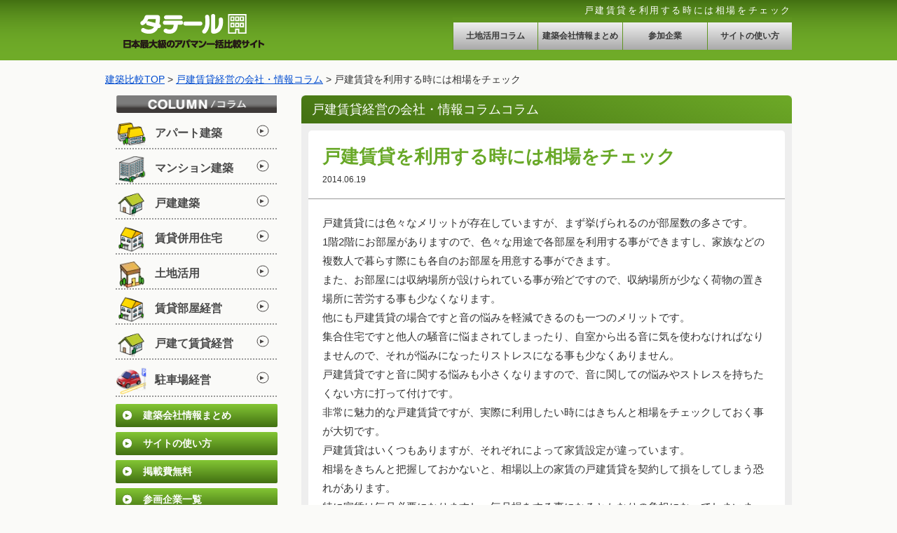

--- FILE ---
content_type: text/html; charset=UTF-8
request_url: https://tateel.jp/column/kb28/
body_size: 11411
content:
<!DOCTYPE html PUBLIC "-//W3C//DTD XHTML 1.0 Transitional//EN" "http://www.w3.org/TR/xhtml1/DTD/xhtml1-transitional.dtd">
<html xmlns="http://www.w3.org/1999/xhtml" lang="ja">
<head>
<title>戸建賃貸を利用する時には相場をチェック</title>
<meta http-equiv="Content-Type" content="text/html; charset=UTF-8"/>
<meta name="google-site-verification" content="NRSNvkWBxl1brt8tnb7nRvLipyBa_KwY-DrpTQR8i-E"/>
<link rel="shortcut icon" href="https://tateel.jp/wp/wp-content/themes/tateel/favicon.ico" type="image/x-icon">
<link rel="icon" href="https://tateel.jp/wp/wp-content/themes/tateel/favicon.ico" type="image/x-icon">


<!-- All in One SEO Pack 2.3.11 by Michael Torbert of Semper Fi Web Design[186,221] -->
<meta name="description" content="戸建賃貸には色々なメリットが存在していますが、まず挙げられるのが部屋数の多さです。 1階2階にお部屋がありますので、色々な用途で各部屋を利用する事ができますし、家族などの複数人で暮らす際にも各自のお部屋を用意する事ができます。"/>

<link rel="canonical" href="https://tateel.jp/column/kb28/"/>
<meta property="og:title" content="戸建賃貸を利用する時には相場をチェック"/>
<meta property="og:type" content="article"/>
<meta property="og:url" content="https://tateel.jp/column/kb28/"/>
<meta property="og:image" content="https://tateel.jp/wp/wp-content/themes/tateel/img/logo_ogp.png"/>
<meta property="og:site_name" content="タテール"/>
<meta property="og:description" content="戸建賃貸には色々なメリットが存在していますが、まず挙げられるのが部屋数の多さです。 1階2階にお部屋がありますので、色々な用途で各部屋を利用する事ができますし、家族などの複数人で暮らす際にも各自のお部屋を用意する事ができます。 また、お部屋には収納場所が設けられている事が殆どですので、収納場所が少なく荷物の置き場所に苦労する事も少なくなります。 他にも戸建賃貸の場合ですと音の悩みを軽減できるのも一つのメリットです。 集合住宅ですと他人の騒音に悩まされてしまったり、自室から出る音に気を使わなければなりませんので、それが悩みになったりストレスになる事も少なくありません。 戸建賃貸ですと音に関する悩みも小さくなりますので、音に関しての悩みやストレスを持ちたくない方に打って付けです。 非常に魅力的な戸建賃貸ですが、実際に利用したい時にはきちんと相場をチェックしておく事が大切です。 戸建賃貸はいくつもありますが、それぞれによって家賃設定が違っています。 相場をきちんと把握しておかないと、相場以上の家賃の戸建賃貸を契約して損をしてしまう恐れがあります。 特に家賃は毎月必要になりますし、毎月損をする事になるとかなりの負担になってしまいます。 きちんと相場を把握してから戸建賃貸探しを行うようにすれば、相場以上の物件を利用して損をしてしまうリスクを軽減する事ができます。 また、相場を把握する事によって家賃交渉が行い易くなるのも一つのメリットです。 家賃交渉を行う際にはただ単に家賃を下げて欲しいと伝えてもあまり期待するような成果を得られない事がありますが、相場を知った上で相場並の家賃に近付けて欲しいという具合に交渉する事で効果的な家賃交渉にする事ができます。 因みに家賃の相場をチェックする際には賃貸情報サイトが便利です。 住みたい地域の戸建賃貸の情報を一挙にチェックする事ができますので、それによって大体どの位の家賃相場になっているのかを調べる事ができます。 戸建建築業者は比較しよう 戸建住宅の建築業者はとてもたくさんあります。それぞれの会社によって、建築費用や強みが異なります。自分に合った会社を選ぶためにも、戸建住宅の建築会社はしっかりと比較検討しましょう。また、建築業者はノウハウをたくさん持っています。地場や法律などの情報にも詳しいので、まずは相談するのがおすすめです。"/>
<meta property="article:published_time" content="2014-06-19T10:23:40Z"/>
<meta property="article:modified_time" content="2019-02-13T12:51:25Z"/>
<meta name="twitter:card" content="summary"/>
<meta name="twitter:title" content="戸建賃貸を利用する時には相場をチェック"/>
<meta name="twitter:description" content="戸建賃貸には色々なメリットが存在していますが、まず挙げられるのが部屋数の多さです。 1階2階にお部屋がありますので、色々な用途で各部屋を利用する事ができますし、家族などの複数人で暮らす際にも各自のお部屋を用意する事ができます。 また、お部屋には収納場所が設けられている事が殆どですので、収納場所が少なく荷物の置き場所に苦労する事も少なくなります。 他にも戸建賃貸の場合ですと音の悩みを軽減できるのも一つのメリットです。 集合住宅ですと他人の騒音に悩まされてしまったり、自室から出る音に気を使わなければなりませんので、それが悩みになったりストレスになる事も少なくありません。 戸建賃貸ですと音に関する悩みも小さくなりますので、音に関しての悩みやストレスを持ちたくない方に打って付けです。 非常に魅力的な戸建賃貸ですが、実際に利用したい時にはきちんと相場をチェックしておく事が大切です。 戸建賃貸はいくつもありますが、それぞれによって家賃設定が違っています。 相場をきちんと把握しておかないと、相場以上の家賃の戸建賃貸を契約して損をしてしまう恐れがあります。 特に家賃は毎月必要になりますし、毎月損をする事になるとかなりの負担になってしまいます。 きちんと相場を把握してから戸建賃貸探しを行うようにすれば、相場以上の物件を利用して損をしてしまうリスクを軽減する事ができます。 また、相場を把握する事によって家賃交渉が行い易くなるのも一つのメリットです。 家賃交渉を行う際にはただ単に家賃を下げて欲しいと伝えてもあまり期待するような成果を得られない事がありますが、相場を知った上で相場並の家賃に近付けて欲しいという具合に交渉する事で効果的な家賃交渉にする事ができます。 因みに家賃の相場をチェックする際には賃貸情報サイトが便利です。 住みたい地域の戸建賃貸の情報を一挙にチェックする事ができますので、それによって大体どの位の家賃相場になっているのかを調べる事ができます。 戸建建築業者は比較しよう 戸建住宅の建築業者はとてもたくさんあります。それぞれの会社によって、建築費用や強みが異なります。自分に合った会社を選ぶためにも、戸建住宅の建築会社はしっかりと比較検討しましょう。また、建築業者はノウハウをたくさん持っています。地場や法律などの情報にも詳しいので、まずは相談するのがおすすめです。"/>
<meta name="twitter:image" content="https://tateel.jp/wp/wp-content/themes/tateel/img/logo_ogp.png"/>
<meta itemprop="image" content="https://tateel.jp/wp/wp-content/themes/tateel/img/logo_ogp.png"/>
<!-- /all in one seo pack -->
<link rel='dns-prefetch' href='//yubinbango.github.io'/>
<link rel='dns-prefetch' href='//s.w.org'/>
		<script type="text/javascript">window._wpemojiSettings={"baseUrl":"https:\/\/s.w.org\/images\/core\/emoji\/2.3\/72x72\/","ext":".png","svgUrl":"https:\/\/s.w.org\/images\/core\/emoji\/2.3\/svg\/","svgExt":".svg","source":{"concatemoji":"https:\/\/tateel.jp\/wp\/wp-includes\/js\/wp-emoji-release.min.js?ver=4.8"}};!function(a,b,c){function d(a){var b,c,d,e,f=String.fromCharCode;if(!k||!k.fillText)return!1;switch(k.clearRect(0,0,j.width,j.height),k.textBaseline="top",k.font="600 32px Arial",a){case"flag":return k.fillText(f(55356,56826,55356,56819),0,0),b=j.toDataURL(),k.clearRect(0,0,j.width,j.height),k.fillText(f(55356,56826,8203,55356,56819),0,0),c=j.toDataURL(),b===c&&(k.clearRect(0,0,j.width,j.height),k.fillText(f(55356,57332,56128,56423,56128,56418,56128,56421,56128,56430,56128,56423,56128,56447),0,0),b=j.toDataURL(),k.clearRect(0,0,j.width,j.height),k.fillText(f(55356,57332,8203,56128,56423,8203,56128,56418,8203,56128,56421,8203,56128,56430,8203,56128,56423,8203,56128,56447),0,0),c=j.toDataURL(),b!==c);case"emoji4":return k.fillText(f(55358,56794,8205,9794,65039),0,0),d=j.toDataURL(),k.clearRect(0,0,j.width,j.height),k.fillText(f(55358,56794,8203,9794,65039),0,0),e=j.toDataURL(),d!==e}return!1}function e(a){var c=b.createElement("script");c.src=a,c.defer=c.type="text/javascript",b.getElementsByTagName("head")[0].appendChild(c)}var f,g,h,i,j=b.createElement("canvas"),k=j.getContext&&j.getContext("2d");for(i=Array("flag","emoji4"),c.supports={everything:!0,everythingExceptFlag:!0},h=0;h<i.length;h++)c.supports[i[h]]=d(i[h]),c.supports.everything=c.supports.everything&&c.supports[i[h]],"flag"!==i[h]&&(c.supports.everythingExceptFlag=c.supports.everythingExceptFlag&&c.supports[i[h]]);c.supports.everythingExceptFlag=c.supports.everythingExceptFlag&&!c.supports.flag,c.DOMReady=!1,c.readyCallback=function(){c.DOMReady=!0},c.supports.everything||(g=function(){c.readyCallback()},b.addEventListener?(b.addEventListener("DOMContentLoaded",g,!1),a.addEventListener("load",g,!1)):(a.attachEvent("onload",g),b.attachEvent("onreadystatechange",function(){"complete"===b.readyState&&c.readyCallback()})),f=c.source||{},f.concatemoji?e(f.concatemoji):f.wpemoji&&f.twemoji&&(e(f.twemoji),e(f.wpemoji)))}(window,document,window._wpemojiSettings);</script>
		<style type="text/css">
img.wp-smiley,
img.emoji {
	display: inline !important;
	border: none !important;
	box-shadow: none !important;
	height: 1em !important;
	width: 1em !important;
	margin: 0 .07em !important;
	vertical-align: -0.1em !important;
	background: none !important;
	padding: 0 !important;
}
</style>
<link rel='stylesheet' id='theme-general-css' href='https://tateel.jp/wp/wp-content/themes/tateel/general.css?ver=4.8' type='text/css' media='all'/>
<link rel='stylesheet' id='theme-style-css' href='https://tateel.jp/wp/wp-content/themes/tateel/style.css?ver=4.8' type='text/css' media='screen and (min-width:1025px)'/>
<link rel='stylesheet' id='theme-style-smp-css' href='https://tateel.jp/wp/wp-content/themes/tateel/style-smp.css?ver=4.8' type='text/css' media='screen and (max-width:1024px)'/>
<link rel='stylesheet' id='theme-content-css' href='https://tateel.jp/wp/wp-content/themes/tateel/content.css?ver=4.8' type='text/css' media='screen and (min-width:1025px)'/>
<link rel='stylesheet' id='theme-content-smp-css' href='https://tateel.jp/wp/wp-content/themes/tateel/content-smp.css?ver=4.8' type='text/css' media='screen and (max-width:1024px)'/>
<link rel='stylesheet' id='pz-linkcard-css' href='//tateel.jp/wp/wp-content/uploads/pz-linkcard/style.css?ver=4.8' type='text/css' media='all'/>
<script type='text/javascript' src='https://tateel.jp/wp/wp-includes/js/jquery/jquery.js?ver=1.12.4'></script>
<script type='text/javascript' src='https://tateel.jp/wp/wp-includes/js/jquery/jquery-migrate.min.js?ver=1.4.1'></script>
<script type='text/javascript' src='https://tateel.jp/wp/wp-content/themes/tateel/js/jquery.rollover.js?ver=4.8'></script>
<script type='text/javascript' src='https://tateel.jp/wp/wp-content/themes/tateel/js/jquery.rollover2.js?ver=4.8'></script>
<script type='text/javascript' src='https://tateel.jp/wp/wp-content/themes/tateel/js/common.js?ver=4.8'></script>
<link rel='https://api.w.org/' href='https://tateel.jp/wp-json/'/>
<link rel="EditURI" type="application/rsd+xml" title="RSD" href="https://tateel.jp/wp/xmlrpc.php?rsd"/>
<link rel="wlwmanifest" type="application/wlwmanifest+xml" href="https://tateel.jp/wp/wp-includes/wlwmanifest.xml"/> 
<link rel="alternate" type="application/json+oembed" href="https://tateel.jp/wp-json/oembed/1.0/embed?url=https%3A%2F%2Ftateel.jp%2Fcolumn%2Fkb28%2F"/>
<link rel="alternate" type="text/xml+oembed" href="https://tateel.jp/wp-json/oembed/1.0/embed?url=https%3A%2F%2Ftateel.jp%2Fcolumn%2Fkb28%2F&#038;format=xml"/>

<script type="text/javascript">(function(i,s,o,g,r,a,m){i['GoogleAnalyticsObject']=r;i[r]=i[r]||function(){(i[r].q=i[r].q||[]).push(arguments)},i[r].l=1*new Date();a=s.createElement(o),m=s.getElementsByTagName(o)[0];a.async=1;a.src=g;m.parentNode.insertBefore(a,m)})(window,document,'script','//www.google-analytics.com/analytics.js','ga');ga('create','UA-49506718-1','tateel.jp');ga('send','pageview');</script>
<script>jQuery(function(){var contents_height=jQuery("#primary").height();if(contents_height<1300){jQuery("#primary").css("height",1300+"px");}});</script>
<!-- Google Tag Manager -->
<script>(function(w,d,s,l,i){w[l]=w[l]||[];w[l].push({'gtm.start':new Date().getTime(),event:'gtm.js'});var f=d.getElementsByTagName(s)[0],j=d.createElement(s),dl=l!='dataLayer'?'&l='+l:'';j.async=true;j.src='https://www.googletagmanager.com/gtm.js?id='+i+dl;f.parentNode.insertBefore(j,f);})(window,document,'script','dataLayer','GTM-57Q4625');</script>
<!-- End Google Tag Manager -->
</head>
<body>
<!-- Google Tag Manager (noscript) -->
<noscript><iframe src="https://www.googletagmanager.com/ns.html?id=GTM-57Q4625" height="0" width="0" style="display:none;visibility:hidden"></iframe></noscript>
<!-- End Google Tag Manager (noscript) -->
<div id="header" class="topHeader">
	<div class="inner">
		<div id="logo" class="topLogo"><a href="https://tateel.jp"><img src="https://tateel.jp/wp/wp-content/uploads/2019/03/logo2.png" alt="タテール" class="alpha"/></a></div>
		<h1>戸建賃貸を利用する時には相場をチェック</h1>
		<div class="headerNaviArea">
			<ul class="headerNaviBox">
				<li class="headerNaviItem"><a href="https://tateel.jp/columns-category/">土地活用コラム</a></li>
				<li class="headerNaviItem"><a href="https://tateel.jp/word_index/a/">建築会社情報まとめ</a></li>
				<li class="headerNaviItem"><a href="https://tateel.jp/member/">参加企業</a></li>
				<li class="headerNaviItem"><a href="https://tateel.jp/site_use/">サイトの使い方</a></li>
			</ul>
		</div>
	</div>
</div>


<div id="home-main-image-smp">
	<p class="home-main-image-smp-newLogo"><a href="https://tateel.jp"><img src="https://tateel.jp/wp/wp-content/uploads/2019/03/logo2.png"></a></p>
	<!-- div class="innerBox">
		<img src="https://tateel.jp/wp/wp-content/uploads/2019/03/tateel_header_20190329_sp.jpg">
		<p class="appealBalloon">たった60秒！</p>
		<p class="mainImageTitle">全国の建築会社・ハウスメーカーから<br><span class="emp">一括で見積請求！</span></p>
		<ul class="tateelAppealBox">
			<li class="tateelAppealItem"><img src="https://tateel.jp/wp/wp-content/uploads/2019/03/checkImage.png"><span class="tateelAppealText">簡単見積</span></li>
			<li class="tateelAppealItem"><img src="https://tateel.jp/wp/wp-content/uploads/2019/03/checkImage.png"><span class="tateelAppealText">全国対応</span></li>
			<li class="tateelAppealItem"><img src="https://tateel.jp/wp/wp-content/uploads/2019/03/checkImage.png"><span class="tateelAppealText">完全無料</span></li>
		</ul>
	</div-->	
</div>




<script>jQuery(function(){var width=jQuery(window).width();if(width<1024){jQuery(".pref_select .alpha, .document-request-sidebar .alpha").attr("src","https://tateel.jp/wp/wp-content/themes/tateel/img/btn_quick_check_new.png");}});</script>
<div id="body">	<div id="breadcrumb" itemscope itemtype="http://schema.org/BreadcrumbList"><span itemscope itemtype="http://schema.org/ListItem"><a href="https://tateel.jp" itemprop="item"><span itemprop="name">建築比較TOP</span></a></span> &gt; <span itemscope="itemscope" itemprop="itemListElement" itemtype="http://schema.org/BreadcrumbList"><a href="https://tateel.jp/columns/kodate/" itemprop="item"><span itemprop="name">戸建賃貸経営の会社・情報コラム</span></a></span> &gt; <span itemscope="itemscope" itemprop="itemListElement" itemtype="http://schema.org/BreadcrumbList"><span itemprop="name">戸建賃貸を利用する時には相場をチェック</span></span></div>



<div id="secondary">

	<div class="gnavi-menu">
		<span class="btn-smp"><span></span></span>
		<p>メニュー</p>
		<div id="gnavi" class="section info open">
			<span><img src="https://tateel.jp/wp/wp-content/themes/tateel/img/idx_menu.png" width="230" height="25" alt="コラムメニュー" style="margin-bottom:10px;"/></span>
			<ul>
				<li class="large columnNavi">
	<a href="https://tateel.jp/columns/apart/">
		<img src="https://tateel.jp/wp/wp-content/uploads/2019/01/timthumb1.png">
		<span class="columnNaviItem">アパート建築<span class="tri">▲</span></span>
	</a>
</li>
<li class="large columnNavi">
	<a href="https://tateel.jp/columns/mansion/">
		<img src="https://tateel.jp/wp/wp-content/uploads/2019/01/timthumb2.png">
		<span class="columnNaviItem">マンション建築<span class="tri">▲</span></span>
	</a>
</li>
<li class="large columnNavi">
	<a href="https://tateel.jp/columns/kodate/">
		<img src="https://tateel.jp/wp/wp-content/uploads/2019/01/timthumb7.png">
		<span class="columnNaviItem">戸建建築<span class="tri">▲</span></span>
	</a>
</li>
<li class="large columnNavi">
	<a href="https://tateel.jp/columns/chintai/">
		<img src="https://tateel.jp/wp/wp-content/uploads/2019/01/timthumb6.png">
		<span class="columnNaviItem">賃貸併用住宅<span class="tri">▲</span></span>
	</a>
</li>
<li class="large columnNavi">
	<a href="https://tateel.jp/columns/tochikatsuyo/">
		<img src="https://tateel.jp/wp/wp-content/uploads/2019/01/timthumb5.png">
		<span class="columnNaviItem">土地活用<span class="tri">▲</span></span>
	</a>
</li>
<li class="large columnNavi">
	<a href="https://tateel.jp/columns/chintaikeiei/">
		<img src="https://tateel.jp/wp/wp-content/uploads/2019/01/timthumb6.png">
		<span class="columnNaviItem">賃貸部屋経営<span class="tri">▲</span></span>
	</a>
</li>
<li class="large columnNavi">
	<a href="https://tateel.jp/columns/ikkodate/">
		<img src="https://tateel.jp/wp/wp-content/uploads/2019/01/timthumb7.png">
		<span class="columnNaviItem">戸建て賃貸経営<span class="tri">▲</span></span>
	</a>
</li>
<li class="large columnNavi">
	<a href="https://tateel.jp/columns/park/">
		<img src="https://tateel.jp/wp/wp-content/uploads/2019/01/timthumb8.png">
		<span class="columnNaviItem">駐車場経営<span class="tri">▲</span></span>
	</a>
</li>
				<li class="medium"><a href="https://tateel.jp/word_index/a/"><span class="medItem"><span class="medTri">▲</span>建築会社情報まとめ</span></a></li>
				<li class="medium"><a href="https://tateel.jp/site_use/"><span class="medItem"><span class="medTri">▲</span>サイトの使い方</span></a></li>
				<li class="medium"><a href="https://tateel.jp/free/"><span class="medItem"><span class="medTri">▲</span>掲載費無料</span></a></li>
				<li class="medium"><a href="https://tateel.jp/member/"><span class="medItem"><span class="medTri">▲</span>参画企業一覧</span></a></li>
				
				<li class="text"><a href="https://tateel.jp/company/">運営会社情報</a></li>
				<li class="text"><a href="https://tateel.jp/inquiry/">お問合せ</a></li>
				<li class="text"><a href="https://tateel.jp/term/">利用規約</a></li>
				<li class="text"><a href="https://tateel.jp/privacy_policy/">プライバシーポリシー</a></li>
				<li class="text"><a href="https://tateel.jp/sitemap/">サイトマップ</a></li>
			</ul>
		</div>

	
<div class="section banner">

			<ul>		<li><a href="https://tateel.jp/free/"><img src="https://tateel.jp/wp/wp-content/themes/tateel/iwf/vendors/timthumb.php?w=210&src=https%3A%2F%2Ftateel.jp%2Fwp%2Fwp-content%2Fuploads%2F2014%2F05%2Fimg_side_banner_1.jpg" width="230" class="alpha" alt="バナー"/></a></li>
	
</ul>
		</div>
		</div>


	</div>




<div id="primary">	<div class="section background">
		<div class="section_title">戸建賃貸経営の会社・情報コラムコラム</div>
		<div class="column-detail-wrapper">
			<div class="column-detail">
				<div class="column-detail-header">
					<h2>戸建賃貸を利用する時には相場をチェック</h2>
					<p class="meta">2014.06.19</p>				</div>
				<div class="column-detail-body editable">
					<p>戸建賃貸には色々なメリットが存在していますが、まず挙げられるのが部屋数の多さです。<br/>
 1階2階にお部屋がありますので、色々な用途で各部屋を利用する事ができますし、家族などの複数人で暮らす際にも各自のお部屋を用意する事ができます。<br/>
 また、お部屋には収納場所が設けられている事が殆どですので、収納場所が少なく荷物の置き場所に苦労する事も少なくなります。<br/>
 他にも戸建賃貸の場合ですと音の悩みを軽減できるのも一つのメリットです。<br/>
 集合住宅ですと他人の騒音に悩まされてしまったり、自室から出る音に気を使わなければなりませんので、それが悩みになったりストレスになる事も少なくありません。<br/>
 戸建賃貸ですと音に関する悩みも小さくなりますので、音に関しての悩みやストレスを持ちたくない方に打って付けです。<br/>
 非常に魅力的な戸建賃貸ですが、実際に利用したい時にはきちんと相場をチェックしておく事が大切です。<br/>
 戸建賃貸はいくつもありますが、それぞれによって家賃設定が違っています。<br/>
 相場をきちんと把握しておかないと、相場以上の家賃の戸建賃貸を契約して損をしてしまう恐れがあります。<br/>
 特に家賃は毎月必要になりますし、毎月損をする事になるとかなりの負担になってしまいます。<br/>
 きちんと相場を把握してから戸建賃貸探しを行うようにすれば、相場以上の物件を利用して損をしてしまうリスクを軽減する事ができます。<br/>
 また、相場を把握する事によって家賃交渉が行い易くなるのも一つのメリットです。<br/>
 家賃交渉を行う際にはただ単に家賃を下げて欲しいと伝えてもあまり期待するような成果を得られない事がありますが、相場を知った上で相場並の家賃に近付けて欲しいという具合に交渉する事で効果的な家賃交渉にする事ができます。<br/>
 因みに家賃の相場をチェックする際には賃貸情報サイトが便利です。<br/>
 住みたい地域の戸建賃貸の情報を一挙にチェックする事ができますので、それによって大体どの位の家賃相場になっているのかを調べる事ができます。</p>
<h3>戸建建築業者は比較しよう</h3>
<p>戸建住宅の建築業者はとてもたくさんあります。それぞれの会社によって、建築費用や強みが異なります。自分に合った会社を選ぶためにも、戸建住宅の建築会社はしっかりと比較検討しましょう。また、建築業者はノウハウをたくさん持っています。地場や法律などの情報にも詳しいので、まずは相談するのがおすすめです。</p>
<p>下記の「一括見積フォーム」で診断することで、大手から中小規模の会社まで、全国の会社から見積と提案を受けることができます。ぜひ一度試してみてくださいね。</p>
				</div>
			</div>
		</div>
	</div>

<div class="section">
	<div class="documentRequest_title">全国対応！ラクラク診断で一括見積をする</div>
		<table class="document-request">
		<tr class="pref_select">
			<td class="pref"><select name="pref" id="_pref"><option value="">都道府県を選択して下さい</option><option value="https://tateel.jp/area/tokyo/">東京都</option><option value="https://tateel.jp/area/kanagawa/">神奈川県</option><option value="https://tateel.jp/area/chiba/">千葉県</option><option value="https://tateel.jp/area/saitama/">埼玉県</option><option value="https://tateel.jp/area/aichi/">愛知県</option><option value="https://tateel.jp/area/osaka/">大阪府</option><option value="https://tateel.jp/area/hyogo/">兵庫県</option><option value="https://tateel.jp/area/kyotohu/">京都府</option><option value="https://tateel.jp/area/fukuoka/">福岡県</option><option value="https://tateel.jp/area/mie/">三重県</option></select></td>
			<td class="cv_btn" rowspan="2">
				<a href="javascript:void(0);" class="quick-check-small"><img class="alpha" src="https://tateel.jp/wp/wp-content/themes/tateel/img/btn_quick_check.png" alt="クイック診断"/></a>
			</td>
		</tr>
	</table>
	<input type="hidden" name="category" value="31">
</div>
<div class="section background">
	<h3 class="section_title">戸建賃貸経営の会社・情報コラムのメリット</h3>
	<ol class="merit-list">
		<li class="merit-1">
			<img src="https://tateel.jp/wp/wp-content/themes/tateel/img/idx_merit_1.png" width="80" height="80" alt="MERIT 01"/>
			<h3>自分に一番あったプランを選べる</h3>
			<p>建築物は何十年と使う物です。理想の住宅プランをしっかりと練りましょう。各社から提案を受けることで、理想を実現できる会社を選べます。</p>
		</li>
		<li class="merit-2">
			<img src="https://tateel.jp/wp/wp-content/themes/tateel/img/idx_merit_2.png" width="80" height="80" alt="MERIT 02"/>
			<h3>建築費を安く抑えられる</h3>
			<p>多くの会社から見積りを取り寄せることで、適正な建築費を知ると同時にコストを抑えられます。タテールでは各優良会社から見積りを取れます。</p>
		</li>
		<li class="merit-3">
			<img src="https://tateel.jp/wp/wp-content/themes/tateel/img/idx_merit_3.png" width="80" height="80" alt="MERIT 03"/>
			<h3>一括で見積れるのでラクラク・簡単</h3>
			<p>タテールでは、一回のクリックで複数社の資料請求と見積ができます。面倒な業者探しや個人情報の入力の手間、電話でのやり取りが省けます。</p>
		</li>
	</ol>
</div><div class="section">
	<div class="documentRequest_title">資料請求の流れ</div>

	<img src="https://tateel.jp/wp/wp-content/themes/tateel/img/document_request_flow.png" width="100%" alt="資料請求の流れ" class="document-request-flow-img"/>

	<ol class="document-request-flow">
		<li>全国どこでも、計画地の状況やご住所などを簡単記入。詳しい情報を入力してください。</li>
		<li>1回のクリックで複数社に資料請求できます。あなたの理想に合ったプランをもらえます</li>
		<li>届いた資料をもとに、希望に合ったプランをゆっくり選定しましょう！</li>
	</ol>
</div>
	<div class="section">
		<p class="column-note">※当コラムはあくまで個人的な見解に基づくもので、内容についてはご利用者様自身の責任においてご判断ください。</p>
	</div>
<div class="section">
	<div class="documentRequest_title">あなたにおすすめの記事一覧</div>
	<ol class="column-list">
			<li><span>コラム1</span><a href="https://tateel.jp/column/kb33/">中古の戸建賃貸に住むメリットと注意点を紹介します</a>
			</li>
				<li><span>コラム2</span><a href="https://tateel.jp/column/ap72/">アパート建築のローン融資審査では担保が重要です</a>
			</li>
				<li><span>コラム3</span><a href="https://tateel.jp/column/loan-point/">ローンを組んでいる時に賃貸併用住宅にする場合で気をつけること</a>
			</li>
				<li><span>コラム4</span><a href="https://tateel.jp/column/ap97/">アパートの建設費はどれくらいかかるのでしょうか</a>
			</li>
				<li><span>コラム5</span><a href="https://tateel.jp/column/tk179/">60坪の土地の活用方法を伝授します</a>
			</li>
				<li><span>コラム6</span><a href="https://tateel.jp/column/kb63/">戸建賃貸をローコストで始める方法を解説</a>
			</li>
				<li><span>コラム7</span><a href="https://tateel.jp/column/sublease/">サブリース契約とは｜意外な盲点とリスクやトラブルを回避する方法</a>
			</li>
				<li><span>コラム8</span><a href="https://tateel.jp/column/tk173/">100坪の土地の活用方法を紹介。事例も解説</a>
			</li>
				<li><span>コラム9</span><a href="https://tateel.jp/column/hy93/">rcの賃貸併用住宅を建設すると</a>
			</li>
				<li><span>コラム10</span><a href="https://tateel.jp/column/land-plan/">代表的な土地活用方法のメリットとデメリットを解説します</a>
			</li>
			</ol>
</div></div>

<div id="tertiary">

	


	


<div id="topic-list" class="section">
			<h3>最新コラム</h3>
			<dl>
									<dt>2021.05.31</dt>
					<dd><a href="https://tateel.jp/column/gross-yield/">グロス利回りとは？ネット利回り・NOIのとの違い</a></dd>
									<dt>2021.05.25</dt>
					<dd><a href="https://tateel.jp/column/apartment-purchase-flow/">アパートを買うのに必要な費用と流れをご紹介</a></dd>
									<dt>2021.05.18</dt>
					<dd><a href="https://tateel.jp/column/overview_difference/">アパート経営とマンション経営の概要とその違い</a></dd>
									<dt>2021.05.11</dt>
					<dd><a href="https://tateel.jp/column/wooden-apartment/">新築の木造アパートの建設費、メリット・デメリットを解説</a></dd>
									<dt>2021.05.04</dt>
					<dd><a href="https://tateel.jp/column/apartment-rebuilding-time/">アパートの建て替え時期の目安と費用の相場って？</a></dd>
							</dl>
</div>

			

<!--
<div id="topic-list" class="section">
			<h3>イベント情報</h3>
			<dl>
									<dt>2021.01.05</dt>
					<dd><a href="https://tateel.jp/testmake/sekisui0206/">【オンラインセミナー】 首都圏の最新賃貸市場＆失敗しない賃貸経営　2/6（土）に開催！/セキスイハイム</a></dd>
									<dt>2020.09.07</dt>
					<dd><a href="https://tateel.jp/testmake/%e3%80%90%e3%82%aa%e3%83%b3%e3%83%a9%e3%82%a4%e3%83%b3%e3%82%bb%e3%83%9f%e3%83%8a%e3%83%bc%e3%80%91-%e3%81%93%e3%82%8c%e3%81%8b%e3%82%89%e3%81%ae%e8%b3%83%e8%b2%b8%e7%b5%8c%e5%96%b6%e3%80%80926/">【オンラインセミナー】 これからの賃貸経営　9/26(土)・10/10（土）に開催！/セキスイハイム</a></dd>
									<dt>2017.10.24</dt>
					<dd><a href="https://tateel.jp/testmake/%e3%80%90%e7%a5%9e%e5%a5%88%e5%b7%9d%e3%82%a8%e3%83%aa%e3%82%a2%e3%80%91-%e3%81%82%e3%81%a3%e3%81%9f%e3%81%8b%e3%83%8f%e3%82%a4%e3%83%a0%e3%83%90%e3%82%b9%e3%83%84%e3%82%a2%e3%83%bc-11%e6%9c%8812/">【神奈川エリア】 あったかハイムバスツアー	 11月12日（日）開催!</a></dd>
							</dl>
			<div class="archive-link">
				<a href="https://tateel.jp/testmake/">一覧を見る</a>
			</div>
			</div>
-->

	

<div id="member-banner-list" class="section">

<div class="banner kanri-banner">
		<a href="https://tateel.jp/kanri"><img src="https://tateel.jp/wp/wp-content/themes/tateel/iwf/vendors/timthumb.php?w=250&h=145&src=https%3A%2F%2Ftateel.jp%2Fwp%2Fwp-content%2Fuploads%2F2014%2F08%2Fbanner.png" width="230" class="alpha" alt=""/></a>
	</div>


		<div id="topic-list" class="mgt30">
			<h3>全国対応！ラクラク診断で一括見積</h3>
			<div class="document-request-sidebar prefSelectArea">
				<select name="pref" id="_pref"><option value="">都道府県を選択して下さい</option><option value="https://tateel.jp/area/tokyo/">東京都</option><option value="https://tateel.jp/area/kanagawa/">神奈川県</option><option value="https://tateel.jp/area/chiba/">千葉県</option><option value="https://tateel.jp/area/saitama/">埼玉県</option><option value="https://tateel.jp/area/aichi/">愛知県</option><option value="https://tateel.jp/area/osaka/">大阪府</option><option value="https://tateel.jp/area/hyogo/">兵庫県</option><option value="https://tateel.jp/area/kyotohu/">京都府</option><option value="https://tateel.jp/area/fukuoka/">福岡県</option><option value="https://tateel.jp/area/mie/">三重県</option></select>				<a href="javascript:void(0);" class="quick-check-small"><img class="alpha" src="https://tateel.jp/wp/wp-content/themes/tateel/img/btn_side_quick_check.png" alt="クイック診断"/></a>
			</div>
			<input type="hidden" name="category" value="31">
		</div>


<h3 class="mgt30">参加企業</h3>
<div class="footer"><a href="https://tateel.jp/member/"><img src="https://tateel.jp/wp/wp-content/themes/tateel/img/idx_member.png" width="168" height="26" alt="参加企業一覧" class="alpha"/></a></div>
		<ul>
							<li><a href="https://tateel.jp/member/nabrain/"><img src="https://tateel.jp/wp/wp-content/themes/tateel/iwf/vendors/timthumb.php?zc=4&w=168&h=32&src=http%3A%2F%2Ftateel.jp%2Fwp%2Fwp-content%2Fuploads%2F2015%2F06%2F1.png" width="168" height="32" alt="株式会社ネイブレイン" class="alpha"/></a></li>
							<li><a href="https://tateel.jp/member/watanabe/"><img src="https://tateel.jp/wp/wp-content/themes/tateel/iwf/vendors/timthumb.php,qzc=4,aw=168,ah=32,asrc=http,P3A,P2F,P2Ftateel.jp,P2Fwp,P2Fwp-content,P2Fuploads,P2F2015,P2F03,P2Fjyuken_logo.jpg.pagespeed.ce.gBG5jhmXD9.jpg" width="168" height="32" alt="株式会社渡辺住研" class="alpha"/></a></li>
							<li><a href="https://tateel.jp/member/polus/"><img src="https://tateel.jp/wp/wp-content/themes/tateel/iwf/vendors/timthumb.php?zc=4&w=168&h=32&src=http%3A%2F%2Ftateel.jp%2Fwp%2Fwp-content%2Fuploads%2F2014%2F08%2Flogo.jpg" width="168" height="32" alt="ポラテック株式会社～ポウハウス～" class="alpha"/></a></li>
							<li><a href="https://tateel.jp/member/tera/"><img src="https://tateel.jp/wp/wp-content/themes/tateel/iwf/vendors/timthumb.php?zc=4&w=168&h=32&src=http%3A%2F%2Ftateel.jp%2Fwp%2Fwp-content%2Fuploads%2F2014%2F09%2Flogo2.jpg" width="168" height="32" alt="株式会社TERAcorporation" class="alpha"/></a></li>
							<li><a href="https://tateel.jp/member/e-inv/"><img src="https://tateel.jp/wp/wp-content/themes/tateel/iwf/vendors/timthumb.php?zc=4&w=168&h=32&src=http%3A%2F%2Ftateel.jp%2Fwp%2Fwp-content%2Fuploads%2F2014%2F09%2F1.png" width="168" height="32" alt="株式会社インベスターズクラウド" class="alpha"/></a></li>
							<li><a href="https://tateel.jp/member/chintai-advance/"><img src="https://tateel.jp/wp/wp-content/themes/tateel/iwf/vendors/timthumb.php?zc=4&w=168&h=32&src=http%3A%2F%2Ftateel.jp%2Fwp%2Fwp-content%2Fuploads%2F2014%2F08%2Fhd-logo.jpg" width="168" height="32" alt="株式会社賃貸アドバンス" class="alpha"/></a></li>
							<li><a href="https://tateel.jp/member/seiwa/"><img src="https://tateel.jp/wp/wp-content/themes/tateel/iwf/vendors/timthumb.php?zc=4&w=168&h=32&src=http%3A%2F%2Ftateel.jp%2Fwp%2Fwp-content%2Fuploads%2F2014%2F06%2F0d40a5e4a645fc6b96e767d64ac0878e1.jpg" width="168" height="32" alt="生和コーポレーション株式会社" class="alpha"/></a></li>
							<li><a href="https://tateel.jp/member/sumitomo/"><img src="https://tateel.jp/wp/wp-content/themes/tateel/iwf/vendors/timthumb.php?zc=4&w=168&h=32&src=http%3A%2F%2Ftateel.jp%2Fwp%2Fwp-content%2Fuploads%2F2014%2F05%2Flogo4.jpg" width="168" height="32" alt="住友不動産株式会社" class="alpha"/></a></li>
							<li><a href="https://tateel.jp/member/kawamoku/"><img src="https://tateel.jp/wp/wp-content/themes/tateel/iwf/vendors/timthumb.php?zc=4&w=168&h=32&src=http%3A%2F%2Ftateel.jp%2Fwp%2Fwp-content%2Fuploads%2F2014%2F05%2F796a96452316bfea726e098ff6c68830.jpg" width="168" height="32" alt="川木建設株式会社" class="alpha"/></a></li>
							<li><a href="https://tateel.jp/member/arklink/"><img src="https://tateel.jp/wp/wp-content/themes/tateel/iwf/vendors/timthumb.php?zc=4&w=168&h=32&src=http%3A%2F%2Ftateel.jp%2Fwp%2Fwp-content%2Fuploads%2F2014%2F05%2FPL.jpg" width="168" height="32" alt="株式会社アークリンク" class="alpha"/></a></li>
							<li><a href="https://tateel.jp/member/phil_park/"><img src="https://tateel.jp/wp/wp-content/themes/tateel/iwf/vendors/timthumb.php?zc=4&w=168&h=32&src=http%3A%2F%2Ftateel.jp%2Fwp%2Fwp-content%2Fuploads%2F2014%2F04%2Flogo6.jpg" width="168" height="32" alt="株式会社フィル・カンパニー" class="alpha"/></a></li>
							<li><a href="https://tateel.jp/member/japangarage/"><img src="https://tateel.jp/wp/wp-content/themes/tateel/iwf/vendors/timthumb.php?zc=4&w=168&h=32&src=http%3A%2F%2Ftateel.jp%2Fwp%2Fwp-content%2Fuploads%2F2014%2F04%2Flogo3.jpg" width="168" height="32" alt="株式会社リビング百十番ドットコム" class="alpha"/></a></li>
							<li><a href="https://tateel.jp/member/tochikatsu/"><img src="https://tateel.jp/wp/wp-content/themes/tateel/iwf/vendors/timthumb.php?zc=4&w=168&h=32&src=http%3A%2F%2Ftateel.jp%2Fwp%2Fwp-content%2Fuploads%2F2014%2F04%2Flogo2.jpg" width="168" height="32" alt="株式会社土地活用" class="alpha"/></a></li>
							<li><a href="https://tateel.jp/member/asahi_living/"><img src="https://tateel.jp/wp/wp-content/themes/tateel/iwf/vendors/timthumb.php?zc=4&w=168&h=32&src=http%3A%2F%2Ftateel.jp%2Fwp%2Fwp-content%2Fuploads%2F2014%2F04%2Flogo3.png" width="168" height="32" alt="朝日リビング株式会社" class="alpha"/></a></li>
							<li><a href="https://tateel.jp/member/higashinihonkensetsu/"><img src="https://tateel.jp/wp/wp-content/themes/tateel/iwf/vendors/timthumb.php?zc=4&w=168&h=32&src=http%3A%2F%2Ftateel.jp%2Fwp%2Fwp-content%2Fuploads%2F2014%2F04%2F0d40a5e4a645fc6b96e767d64ac0878e.png" width="168" height="32" alt="東日本建設株式会社" class="alpha"/></a></li>
					</ul>
		<div class="footer"><a href="https://tateel.jp/member/"><img src="https://tateel.jp/wp/wp-content/themes/tateel/img/idx_member.png" width="168" height="26" alt="参加企業一覧" class="alpha"/></a></div>
	</div>

	</div>

</div>
<div class="newFooter">
	<div class="newFooterArea">
		<div class="clear">
			<ul class="footNaviBox">
				<li class="footerTtl">コラム</li>
				<li><a href="https://tateel.jp/columns/apart/"> - アパート建築</a></li>
				<li><a href="https://tateel.jp/columns/mansion/"> - マンション建築</a></li>
				<li><a href="https://tateel.jp/columns/kodate/"> - 戸建建築</a></li>
				<li><a href="https://tateel.jp/columns/chintai/"> - 賃貸併用住宅</a></li>
				<li><a href="https://tateel.jp/columns/tochikatsuyo/"> - 土地活用</a></li>
				<li><a href="https://tateel.jp/columns/chintaikeiei/"> - 賃貸経営</a></li>
				<li><a href="https://tateel.jp/columns/ikkodate/"> - 一戸建て</a></li>
				<li><a href="https://tateel.jp/columns/park/"> - 駐車場経営</a></li>
			</ul>

			<ul class="footNaviBox itm">
				<li class="footerTtl"><a href="https://tateel.jp/word_index/a/">建築会社情報まとめ</a></li>
				<li class="footerTtl"><a href="https://tateel.jp/site_use/">サイトの使い方</a></li>
				<li class="footerTtl"><a href="https://tateel.jp/free/">掲載費無料</a></li>
				<li class="footerTtl"><a href="https://tateel.jp/member/">参画企業一覧</a></li>
				<li class="footerTtl"><a href="https://tateel.jp/testmake/">イベント情報</a></li>
			</ul>

			<ul class="footNaviBox">
				<li class="footerTtl"><a href="https://tateel.jp/company/">運営会社情報</a></li>
				<li class="footerTtl"><a href="https://tateel.jp/inquiry/">お問い合わせ</a></li>
				<li class="footerTtl"><a href="https://tateel.jp/term/">利用規約</a></li>
				<li class="footerTtl"><a href="https://tateel.jp/privacy_policy/">プライバシーポリシー</a></li>
				<li class="footerTtl"><a href="https://tateel.jp/sitemap/">サイトマップ</a></li>
			</ul>
		</div>
	</div>
</div>
<div class="copyRight">
	<p class="copyRightText">Copyright 2019 <a href="https://tateel.jp/">tateel</a> All right Reserve.</p>
</div>
<script type='text/javascript' src='https://yubinbango.github.io/yubinbango/yubinbango.js'></script>
<script type='text/javascript' src='https://tateel.jp/wp/wp-includes/js/wp-embed.min.js?ver=4.8'></script>

<!-- リマーケティング タグの Google コード -->
<!--------------------------------------------------
リマーケティング タグは、個人を特定できる情報と関連付けることも、デリケートなカテゴリに属するページに設置することも許可されません。タグの設定方法については、こちらのページをご覧ください。
http://google.com/ads/remarketingsetup
--------------------------------------------------->
<script type="text/javascript">//<![CDATA[
var google_conversion_id=956655737;var google_custom_params=window.google_tag_params;var google_remarketing_only=true;
//]]></script>
<script type="text/javascript" src="//www.googleadservices.com/pagead/conversion.js"></script>
<noscript>
<div style="display:inline;">
<img height="1" width="1" style="border-style:none;" alt="" src="//googleads.g.doubleclick.net/pagead/viewthroughconversion/956655737/?value=0&amp;guid=ON&amp;script=0"/>
</div>
</noscript>



<!-- Yahoo! -->

<script type="text/javascript" language="javascript">//<![CDATA[
var yahoo_retargeting_id='1VH0VHFHSM';var yahoo_retargeting_label='';
//]]></script>
<script type="text/javascript" language="javascript" src="//b92.yahoo.co.jp/js/s_retargeting.js"></script>

<!--オーディエンスタグ -->

<script>(function(){var _fbq=window._fbq||(window._fbq=[]);if(!_fbq.loaded){var fbds=document.createElement('script');fbds.async=true;fbds.src='//connect.facebook.net/en_US/fbds.js';var s=document.getElementsByTagName('script')[0];s.parentNode.insertBefore(fbds,s);_fbq.loaded=true;}_fbq.push(['addPixelId','727556497321358']);})();window._fbq=window._fbq||[];window._fbq.push(['track','PixelInitialized',{}]);</script>
<noscript><img height="1" width="1" alt="" style="display:none" src="https://www.facebook.com/tr?id=727556497321358&amp;ev=PixelInitial..."/></noscript>

<script type="text/javascript" src="//www.googleadservices.com/pagead/conversion.js"></script>


</body>
</html>

--- FILE ---
content_type: text/css
request_url: https://tateel.jp/wp/wp-content/themes/tateel/general.css?ver=4.8
body_size: 999
content:
@charset "utf-8";
* {
    padding: 0;
    margin: 0
}

body {
    line-height: 1
}

table {
    border-collapse: separate;
    border-spacing: 0
}

fieldset, img {
    border: 0
}

address, caption, cite, code, dfn, em, strong, th, var {
    font-style: normal;
    font-weight: normal
}

ol, ul {
    list-style: none
}

caption, th {
    text-align: left
}

h1, h2, h3, h4, h5, h6 {
    font-size: 100%;
    font-weight: normal
}

a {
    overflow: hidden
}

q:before, q:after {
    content: ''
}

img, input, select {
    vertical-align: middle
}

label {
    cursor: pointer
}

option {
    padding-right: 1em
}

.b {
    font-weight: bold !important
}

.i {
    font-style: italic !important
}

.u {
    text-decoration: underline !important
}

.absolute {
    position: absolute !important
}

.relative {
    position: relative !important
}

.fixed {
    position: fixed !important
}

.none {
    display: none !important
}

.block {
    display: block !important
}

.hidden {
    visibility: hidden !important
}

.visible {
    visibility: visible !important
}

.float-left {
    float: left !important
}

.float-right {
    float: right !important
}

.text-left {
    text-align: left !important
}

.text-right {
    text-align: right !important
}

.text-center {
    text-align: center !important
}

.padding-none {
    padding: none !important
}

.margin-none {
    margin: none !important
}

.pointer {
    cursor: pointer !important
}

.clearfix {
    min-height: 1%
}

.clearfix:after {
    clear: both;
    height: .1px;
    visibility: hidden;
    line-height: .1em;
    display: block;
    content: "."
}

.mt-5px {
    margin-top: 5px !important;
}

.mt-10px {
    margin-top: 10px !important;
}

.mt-15px {
    margin-top: 15px !important;
}

.mt-20px {
    margin-top: 20px !important;
}

.mt-25px {
    margin-top: 25px !important;
}

.mt-30px {
    margin-top: 30px !important;
}

.mt-35px {
    margin-top: 35px !important;
}

.mt-40px {
    margin-top: 40px !important;
}

.mt-45px {
    margin-top: 45px !important;
}

.mt-50px {
    margin-top: 50px !important;
}

.mt-60px {
    margin-top: 60px !important;
}

.mt-70px {
    margin-top: 70px !important;
}

.mt-80px {
    margin-top: 80px !important;
}

.mt-90px {
    margin-top: 90px !important;
}

.mt-100px {
    margin-top: 100px !important;
}

.mr-5px {
    margin-right: 5px !important;
}

.mr-10px {
    margin-right: 10px !important;
}

.mr-15px {
    margin-right: 15px !important;
}

.mr-20px {
    margin-right: 20px !important;
}

.mr-25px {
    margin-right: 25px !important;
}

.mr-30px {
    margin-right: 30px !important;
}

.mr-35px {
    margin-right: 35px !important;
}

.mr-40px {
    margin-right: 40px !important;
}

.mr-45px {
    margin-right: 45px !important;
}

.mr-50px {
    margin-right: 50px !important;
}

.mr-60px {
    margin-right: 60px !important;
}

.mr-70px {
    margin-right: 70px !important;
}

.mr-80px {
    margin-right: 80px !important;
}

.mr-90px {
    margin-right: 90px !important;
}

.mr-100px {
    margin-right: 100px !important;
}

.mb-5px {
    margin-bottom: 5px !important;
}

.mb-10px {
    margin-bottom: 10px !important;
}

.mb-15px {
    margin-bottom: 15px !important;
}

.mb-20px {
    margin-bottom: 20px !important;
}

.mb-25px {
    margin-bottom: 25px !important;
}

.mb-30px {
    margin-bottom: 30px !important;
}

.mb-35px {
    margin-bottom: 35px !important;
}

.mb-40px {
    margin-bottom: 40px !important;
}

.mb-45px {
    margin-bottom: 45px !important;
}

.mb-50px {
    margin-bottom: 50px !important;
}

.mb-60px {
    margin-bottom: 60px !important;
}

.mb-70px {
    margin-bottom: 70px !important;
}

.mb-80px {
    margin-bottom: 80px !important;
}

.mb-90px {
    margin-bottom: 90px !important;
}

.mb-100px {
    margin-bottom: 100px !important;
}

.ml-5px {
    margin-left: 5px !important;
}

.ml-10px {
    margin-left: 10px !important;
}

.ml-15px {
    margin-left: 15px !important;
}

.ml-20px {
    margin-left: 20px !important;
}

.ml-25px {
    margin-left: 25px !important;
}

.ml-30px {
    margin-left: 30px !important;
}

.ml-35px {
    margin-left: 35px !important;
}

.ml-40px {
    margin-left: 40px !important;
}

.ml-45px {
    margin-left: 45px !important;
}

.ml-50px {
    margin-left: 50px !important;
}

.ml-60px {
    margin-left: 60px !important;
}

.ml-70px {
    margin-left: 70px !important;
}

.ml-80px {
    margin-left: 80px !important;
}

.ml-90px {
    margin-left: 90px !important;
}

.ml-100px {
    margin-left: 100px !important;
}
h5{
margin: 25px 0 0 0;
}

--- FILE ---
content_type: text/css
request_url: https://tateel.jp/wp/wp-content/themes/tateel/style.css?ver=4.8
body_size: 5688
content:
@charset "utf-8";

/**
 * Theme Name: タテール
 * Author: Inspire-Design inc.
 * Version: 1.0
 */

body {
    font-size: 14px;
    color: #333;
    font-family: 'Hiragino Kaku Gothic ProN', Meiryo, sans-serif;
    line-height: 1.1;
    background-color: #fafaf8;
}
body {
  -webkit-text-size-adjust: 100%;
}
.bld{
font-weight:bold;
}

a:hover img.alpha {
    filter: "alpha(opacity=75)";
    -moz-opacity: 0.75;
    opacity: 0.75;
}

input[type="image"].alpha:hover {
    cursor: pointer;
    filter: "alpha(opacity=75)";
    -moz-opacity: 0.75;
    opacity: 0.75;
}

blockquote {
border: 1px solid #666;
padding: 10px;
}

a {
    color: #004CD0;
}

a:hover {
    text-decoration: none;
}

.note {
    color: #999;
}

.required {
    color: #c70000;
}

.term {
    padding: 20px;
    border: 1px solid #ccc;
    max-height: 60px;
    background-color: #fff;
    font-size: 12px;
    line-height: 1.67;
    overflow: auto;
}

.error {
    color: #f00;
}
.error-block {
    padding: 10px;
    margin-bottom: 10px;
    color: #c70000;
    background-color: #f0c8c6;
    border: 1px solid #c70000;
    -webkit-border-radius: 5px;
    -moz-border-radius: 5px;
    border-radius: 5px;
}

.section .column-detail strong{
color:#ff4500;
font-weight:bold;
}
.column-detail-wrapper ul li{
margin:0 0 10px 0;
}
p{
font-size:15px;
}

.font-12px {
    font-size: 12px !important;
}

/**
 * Header
 */

#header {
    background: url("img/bg_head.png") repeat-x left top;
    position: relative;
}

#header > .inner {
    width: 980px;
    margin: 0 auto;
    position: relative;
    height: 86px;
}

#header > .inner:after {
    clear: both;
    height: .1em;
    visibility: hidden;
    line-height: .1em;
    display: block;
    content: "."
}

#logo {
    margin-top: 9px;
    margin-left: 15px;
    float: left;
}

#logo-2 {
    float: right;
}

#header h1 {
position: absolute;
right:0px;
width: 725px;
text-align: right;
font-weight: bold;
color: #6fab28;
letter-spacing: .2em;
top: 8px;
}

/**
 * Home Main Image
 */

#home-main-image-smp {
	display:none;
}

#home-main-image {
    background: #fff url("img/bg_head_2.png") repeat-x left bottom;
    padding-bottom: 80px;
}

#home-main-image > .inner {
    width: 980px;
    margin: 0 auto;
    position: relative;
}

#home-tateel-kun {
    position: absolute;
    right: -30px;
    top: -15px;
}

#home-main-image .quick-check {
    position: absolute;
    display: block;
    left: 400px;
    top: 218px;
}

#home-main-image .pref {
    position: absolute;
    left: 90px;
    width: 240px;
    font-size: 24px;
    top: 240px;
}

#home-main-image .category {
    position: absolute;
    left: 260px;
    width: 130px;
    font-size: 16px;
    top: 248px;
}

/**
 * Main Image
 */

#main-image {
    text-align: center;
    position: relative;
    width: 980px;
    margin: 0 auto;
}

#tateel-kun {
    position: absolute;
    right: 5px;
    top: -15px;
}

/**
 * Body
 */

#body {
    width: 980px;
    margin: 20px auto 0;
}

#body:after {
    clear: both;
    height: .1em;
    visibility: hidden;
    line-height: .1em;
    display: block;
    content: "."
}

/**
 * Breadcrumb
 */

#breadcrumb {
    font-size: 14px;
    margin-bottom: 15px;
}

/**
 * Home Top Content
 */

#home-top-content {
    margin-bottom: 30px;
}

#home-top-content:after {
    clear: both;
    height: .1em;
    visibility: hidden;
    line-height: .1em;
    display: block;
    content: "."
}

#home-top-content{
	display:inline-block !important;
}

#company-slider {
    width: 710px;
    height: 137px;
    float: left;
    padding-bottom: 10px;
    position: relative;
    background: url("img/bg_top_slide.png") no-repeat left bottom;
}

#company-slider span {
    position: absolute;
    left: -33px;
    top: 15px;
    z-index: 10;
}

#company-slider > .inner {
    margin: 0 auto;
    width: 596px;
    overflow: hidden;
}

#company-slider li {
    margin-right: 16px;
    background: #fff;
    width: 137px;
    float: left;
}

#company-slider a.next {
    position: absolute;
    left: 12px;
    top: 80px;
}

#company-slider a.prev {
    position: absolute;
    right: 12px;
    top: 80px;
}

#company-slider{
    display:none;
}

#home-top-content .banner {
    float: right;
	margin-left:19px;
}

/**
 * Primary
 */

#primary {
    float: right;
    width: 700px;
    margin-left: 25px;
	height: auto;
}

#primary img {
    max-width:635px;
}

#primary.one-column {
    width: 980px;
    margin-left: 0;
    float: none;
}

#primary.one-column img {
    max-width: 980px;
}

#primary .section {
    margin-top: 30px;
}

#primary .section:first-child {
    margin-top: 0;
}
#primary .section:first-of-type {
    margin-top: 0;
}

#primary .section > h2,.columnTitle{
    background: linear-gradient(17deg,#437112,#6da927) !important;
	border-radius: 6px;
    height: 40px;
    line-height: 40px;
    color: #fff;
    padding-left: 15px;
    font-size: 18px;
    margin-bottom: 15px;
}

#primary.one-column .section > h2 {
    background: url("img/bg_1column_primary_index.png") no-repeat left bottom;
}

#primary .section.background {
    background: #eeeeee;
    -webkit-border-bottom-right-radius: 5px;
    -webkit-border-bottom-left-radius: 5px;
    -moz-border-radius-bottomright: 5px;
    -moz-border-radius-bottomleft: 5px;
    border-bottom-right-radius: 5px;
    border-bottom-left-radius: 5px;
}

#primary .section.background > h2 {
    /*background-image: url("img/bg_3column_primary_index_2.png");*/
    margin-bottom: 0;
}

#primary.one-column .section.background > h2 {
    background-image: url("img/bg_1column_primary_index_2.png");
    margin-bottom: 0;
}

/**
 * Secondary
 */

#secondary {
    float: left;
	width: 230px;
	margin-left: 15px;
}

/* #secondary .section {
    margin-top: 20px;
}
 */
#secondary .section:first-child {
    margin-top: 0;
}

#gnavi h2 {
    margin-bottom: 10px;
}

#gnavi li.medium {
    margin-top: 5px;
}

#gnavi li.medium + li.text {
    margin-top: 12px;
}

#gnavi li.text {
    font-size: 14px;
    margin-top: 8px;
}

#gnavi li.text a {
    color: #333;
    text-decoration: underline;
}

#gnavi li.text a:hover {
    text-decoration: none;
}

#secondary .banner li {
    margin-top: 10px;
}

/**
 * Tertiary
 */

#tertiary {
    float: left;
	margin-top: 40px;
	margin-left: 15px;
    width: 230px;
}

#tertiary .section {
    margin-top: 20px;
}

#tertiary .section:first-child {
    margin-top: 0;
}

#member-banner-list {
/*    width: 168px; */
    margin: 0 auto;
}

#member-banner-list li {
	text-align: center;
	margin-top: 6px;
}

#member-banner-list .footer {
 	text-align: center;
   margin-top: 6px;
}

#member-banner-list h2 {
    background: #6eaa28;
    padding: 10px;
    color: #fff;
    border-bottom: 1px solid #427012;
}

#member-banner-list h3 {
    background: #6eaa28;
    padding: 10px;
    color: #fff;
    border-bottom: 1px solid #427012;
}

#topic-list h2 {
    background: #6eaa28;
    padding: 10px;
    color: #fff;
    border-bottom: 1px solid #427012;
}

#topic-list h3 {
    background: #6eaa28;
    padding: 10px;
    color: #fff;
    border-bottom: 1px solid #427012;
	font-size : 13px;
}


#topic-list dt {
    margin-top: 10px;
    color: #4d7e17;
    font-size: 12px;
}

#topic-list dd {
    font-size: 14px;
    line-height: 1.5;
    padding-bottom: 10px;
    border-bottom: 1px dotted #ccc;
}

#topic-list dd a {
    color: #000;
}

#topic-list .archive-link {
    text-align: right;
    margin-top: 10px;
}

#topic-list .archive-link a {
    font-size: 12px;
    color: #000;
}

/**
 * Footer
 */

#footer {
    margin-top: 60px;
    padding-bottom: 48px;
    position: relative;
    background: url("img/bg_footer.png") repeat-x left bottom;
}

#footer:after {
    clear: both;
    height: .1em;
    visibility: hidden;
    line-height: .1em;
    display: block;
    content: "."
}

#footer > .inner {
    width: 980px;
    margin: 0 auto;
}

#footer-about {
    float: left;
    width: 660px;
    height: 115px;
}

#footer-about h2 {
    font-size: 16px;
    font-weight: bold;
    color: #fff;
}

#footer-about p {
    color: #fff;
    margin-top: 7px;
    line-height: 1.5;
    width: 531px;
    font-size: 10px;
}

#footer-access {
    float: right;
}

#footer .page-top {
    position: absolute;
    font-size: 8px;
    bottom: 52px;
}

/**
 * Editable
 */

.editable {
    line-height: 1.8;
}

.editable h3,
.column-detail .editable h4 {
    font-size: 16px;
    margin: 20px 0 15px;
    font-weight: bold;
    color: #6faa28;
}

.column-detail .editable h4{
    border-bottom: 1px solid #6faa28;
    margin: 20px 30% 15px 0;
}

.editable p,
.editable ul,
.editable ol,
.editable dl,
.editable table,
.editable blockquote,
.editable pre {
    margin-top: 30px;
}

.editable p:first-child,
.editable ul:first-child,
.editable ol:first-child,
.editable dl:first-child,
.editable table:first-child,
.editable blockquote:first-child,
.editable pre:first-child
.editable h3:first-child {
    margin-top: 0;
}

.editable ul,
.editable ol {
    padding-left: 2em;
}

.editable ul {
    list-style: disc;
}

.editable ol {
    list-style: decimal;
}

.editable dt {
    font-weight: bold;
    margin-top: 10px;
}

.editable dt:first-child {
    margin-top: 0;
}

.editable dd {
    margin-top: 5px;
}

.editable .alignnone {
    margin: 5px 20px 20px 0;
}

.editable .aligncenter,
.editable div.aligncenter {
    display: block;
    margin: 5px auto 5px auto;
}

.editable .alignright {
    float: right;
    margin: 5px 0 20px 20px;
}

.editable .alignleft {
    float: left;
    margin: 5px 20px 20px 0;
}

.editable .aligncenter {
    display: block;
    margin: 5px auto 5px auto;
}

.editable a img.alignright {
    float: right;
    margin: 5px 0 20px 20px;
}

.editable a img.alignnone {
    margin: 5px 20px 20px 0;
}

.editable a img.alignleft {
    float: left;
    margin: 5px 20px 20px 0;
}

.editable a img.aligncenter {
    display: block;
    margin-left: auto;
    margin-right: auto
}

.editable .wp-caption {
    background: #fff;
    border: 1px solid #f0f0f0;
    max-width: 96%; /* Image does not overflow the content area */
    padding: 5px 3px 10px;
    text-align: center;
}

.editable .wp-caption.alignnone {
    margin: 5px 20px 20px 0;
}

.editable .wp-caption.alignleft {
    margin: 5px 20px 20px 0;
}

.editable .wp-caption.alignright {
    margin: 5px 0 20px 20px;
}

.editable .wp-caption img {
    border: 0 none;
    height: auto;
    margin: 0;
    max-width: 98.5%;
    padding: 0;
    width: auto;
}

.editable .wp-caption p.wp-caption-text {
    font-size: 11px;
    line-height: 17px;





    margin: 0;
    padding: 0 4px 5px;
}

.document-request select{
width: 450px;
font-size: 20px;
padding: 5px 5px 10px;
}

.document-request-sidebar {
	width: 100%;
	text-align: center;
}

.document-request-sidebar select{
	font-size: 16px;
	margin: 10px 0;
	height: auto;
	padding: 5px 7px 10px;
}

.sitemap-list {
	margin: 15px 0;
}

.sitemap-list li {
	margin: 10px 0 0 10px;
}

.documentRequest_title{
    height: 40px;
    background: linear-gradient(17deg,#437112,#6da927);
    margin-bottom: 15px;
    border-radius: 6px;
    line-height: 40px;
    color: #fff;
    padding-left: 15px;
    font-size: 18px;
}

.cntr{
margin:0 auto;
}
.cntr img{
display:block;
width:100%;
text-align:center;
margin:0 auto 10px auto !important;
}

table.company {
width:100%;
margin: 0 auto;
border-collapse: separate;
border-spacing: 0px 15px;
font-size: 12px;
}

table.company th,
table.company td {
padding: 10px;
}

table.company th {
background: #298E73;
vertical-align: middle;
text-align: left;
width: 80px;
overflow: visible;
position: relative;
color: #fff;
font-weight: normal;
font-size: 15px;
}

table.company th:after {
left: 100%;
top: 50%;
border: solid transparent;
content: " ";
height: 0;
width: 0;
position: absolute;
pointer-events: none;
border-color: rgba(136, 183, 213, 0);
border-left-color: #298E73;
border-width: 10px;
margin-top: -10px;
}
/* firefox */
@-moz-document url-prefix() {
table.company th::after {
float: right;
padding: 0;
left: 30px;
top: 10px;
content: " ";
height: 0;
width: 0;
position: relative;
pointer-events: none;
border: 10px solid transparent;
border-left: #298E73 10px solid;
margin-top: -10px;
}
}

table.company td {
background: #f8f8f8;
width: 70%;
padding-left: 20px;
}


.columnNavi{
font-weight: bold;
margin: 0 0 6px 0;
}
.columnNavi img{
	width: 45px;
}
.columnNavi a{
	color: #4a4a4a;
	text-decoration: none;
	border-bottom: 2px dotted #999;
}
.columnNavi a:hover{
	opacity: .7;
}
.columnNaviItem{
	display: inline-block !important;
	padding-left: 7px;
	width: 162px;
	font-size: 16px;
}
.tri{
	transform: rotate(90deg) translateX(-3px);
	display: inline-block !important;
	float: right;
	font-size: 10px;
	color: #474443;
	border: 1px solid #474443;
	border-radius: 9px;
	padding: 3px 2px 1px 2px;
}

li.medium a{
color: #fff;
text-decoration: none;
}
.medItem {
display: block !important;
width: 207px;
height: 25px;
margin-top: 7px;
padding-left: 24px;
padding-bottom: 8px;
border-radius: 2px;
line-height: 2.3;
font-size: 14px;
font-weight: bold;
background: linear-gradient(#83c634,#427012);
}
.medTri {
display: inline-block !important;
transform: rotate(90deg) translateX(-2.5px) translateY(15px);
line-height: 1;
border-radius: 10px;
padding: 2.1px 2px 6px 2px;
border: 1px solid #578c1d;
background: #fff;
color: #558a1c;
font-size: 9px;
height: 5px;
}
.select-company{
display:none;
}

.newFooter{
	background: linear-gradient(#57970c,#457b05);
	color: #fff;
	margin-top: 80px;
	position: relative;
}
.newFooter:after{
	content: "";
	background: url(https://tateel.jp/wp/wp-content/uploads/2019/03/tateel-footer.png);
	position: absolute;
	bottom: 0px;
	width: 100%;
	height: 118px;
}
.newFooterArea{
	width: 100%;
	max-width: 1000px;
	margin: 0 auto;
	padding: 50px 0 110px;
}
.newFooter .clear{
	display: inline-block;
	width: 100%;
}

.footNaviBox{
	float: left;
	width: 25%;
	padding: 0 0 0 60px;
	line-height: 1.9;
}
.footNaviBox:first-of-type{
	margin-left: 50px;
}
.footNaviBox a{
	color: #fff !important;
	text-decoration: none;
}
.footNaviBox a:hover{
	opacity:.7;
}
.footNaviBox.itm{
	border-right: 1px dashed #fff;
	border-left: 1px dashed #fff;
}
.footerTtl{
	font-weight: bold;
	line-height: 2.3;
}
.copyRight{
	background: #172902;
}
.copyRightText{
	color: #fff;
	text-align: center;
	padding: 12px 0 10px;
}
.copyRightText a{
	color: #fff !important;
	text-decoration: none;
}
.copyRightText a:hover{
	opacity: .7;
}

.topHeader{
	background: linear-gradient(#55891b,#6faa2a);
}
.topHeader h1{
	right: 0px !important;
	color: #ffffff !important;
	font-size: 13px;
	font-weight: inherit !important;
}
.topHeader > .inner{
}
.topLogo{
	margin: 4px 0;
}
.headerNaviArea{
display:inline-block;
background: #5f9520;
width: 484px;
position:absolute;
top:25px;
right:0px;
}
.headerNaviArea a{
	color: #3a3a3a;
	text-decoration: none;
}
.headerNaviBox{
	width: 484px;
	margin:7px 0 1px 1px;
}
.headerNaviItem{
	float:left;
	width: 120px;
	padding: 13px 0px;
	text-align: center;
	background: linear-gradient(#efefef,#a9a9a9);
	margin-right: 1px;
	font-size: 12px;
	font-weight: bold;
	cursor: pointer;
	transition: all .3s;
}
.headerNaviItem:hover{
	background:linear-gradient(#ff9100,#ff8500);
}
.headerNaviItem:hover a{
	color: #ffffff;
}



/*   20190329   */

.newHeaderMainImage{
	background: none !important;
}
.newHeaderMainImage > .inner {
	width: 100% !important;
	position: relative;
	background: url(https://tateel.jp/wp/wp-content/uploads/2019/03/tateel_header_20190329.jpg)no-repeat;
	height: 384px;
	border-bottom: 2px solid #6ca628;
}
.innerBox{
	width: 950px;
	margin: 0px auto;
	height: 384px;
	background: linear-gradient(90deg,#ffffff08,#ffffff8c,#ffffff8c,#ffffff8c,#ffffff8c,#ffffff8c,#ffffff8c,#ffffff8c,#ffffff8c,#ffffff08);
}
.mainImageTitle{
	position: absolute;
	top: 37%;
	left: 50%;
	transform: translateX(-50%)translateY(-63%);
	font-size: 43px;
	width: 740px;
	font-weight: bold;
	line-height: 1.5;
	text-align: center;
	text-shadow: 4px 4px 4px #fff, -4px -4px 4px #fff, 4px 0px 4px #fff, 0px 4px 4px #fff, -4px 0px 4px #fff, 0px -4px 4px #FFF, 4px 4px 4px #fff, -4px -4px 4px #fff, 4px 0px 4px #fff, 0px 4px 4px #fff, -4px 0px 4px #fff, 0px -4px 4px #FFF, 4px 4px 4px #fff, -4px -4px 4px #fff, 4px 0px 4px #fff, 0px 4px 4px #fff, -4px 0px 4px #fff, 0px -4px 4px #FFF, 4px 4px 4px #fff, -4px -4px 4px #fff, 4px 0px 4px #fff, 0px 4px 4px #fff, -4px 0px 4px #fff, 0px -4px 4px #FFF;
}
.emp{
	font-size: 68px;
	color: #ff0000;
}
.tateelAppealBox{
	font-size: 26px;
	font-weight: bold;
	text-shadow: 2px 2px 2px #ffffff, -2px -2px 2px #ffffff, 2px 0px 2px #ffffff, 0px 2px 2px #ffffff, -2px 0px 2px #ffffff, 0px -2px 2px #ffffff, 2px 2px 2px #ffffff, -2px -2px 2px #ffffff, 2px 0px 2px #ffffff, 0px 2px 2px #ffffff, -2px 0px 2px #ffffff, 0px -2px 2px #ffffff, 2px 2px 2px #ffffff, -2px -2px 2px #ffffff, 2px 0px 2px #ffffff, 0px 2px 2px #ffffff, -2px 0px 2px #ffffff, 0px -2px 2px #ffffff;
	display: inline-block;
	position: absolute;
	top: 63%;
	left: 50%;
	transform: translateX(-50%)translateY(-37%);
}
.tateelAppealItem{
	float: left;
	margin-right: 20px;
}
.tateelAppealText{
	display: inline-block;
	margin-left: 10px;
	background: linear-gradient(#ffffff00 80%,#ffff00 20%);
}
.quickCheckBox{
	display: block;
	background: #fcffe5;
	width: 980px;
	height: 110px;
	margin: -70px auto 0;
	border: 2px solid #eaf0bf;
	position: relative;
}
.quick-check{
	text-decoration: none;
}
.quick-check:hover{
	opacity: .7;
}
.startIcon{
	position: absolute;
	top: 13px;
	left: 18px;
	background: #8fd63c;
	padding: 24px 6px 21px 11px;
	border-radius: 58% 42% 58% 42% / 58% 42% 58% 42%;
	text-align: center;
	font-size: 15px;
	font-weight: bold;
	line-height: 1.3;
}
.quickCheckAppealText{
	position: absolute;
	top: 10px;
	left: 170px;
	font-size: 21px;
	color: #ff0000;
	font-weight: bold;
}
.quickCheckAppealText span{
	font-size: 28px;
}
.newHeaderMainImage .pref{
	padding: 5px 10px 9px;
	width: 370px !important;
	border-radius: 7px;
	font-size: 22px !important;
	top: 49px !important;
	left: 172px !important;
}
.newHeaderMainImage .quick-check{
	text-decoration: none;
	top: 35px !important;
	left: 600px !important;
}
.appealBalloon{
	display: inline-block;
	padding: 24px 5px 22px 10px;
	text-align: center;
	min-width: 120px;
	max-width: 100%;
	color: #fff;
	font-size: 18px;
	font-weight: bold;
	background: #ff0000;
	border-radius: 25px;
	position: absolute;
	top: -43px;
    left: 770px;
    z-index: 1;
	filter: drop-shadow(1px 1px 1px #777);
}
.appealBalloon:after {
	content: "";
	position: absolute;
	top: 83%;
	left: 50%;
	margin-left: 8px;
	border: 9px solid transparent;
	border-top: 30px solid #ff0000;
	transform: rotate(34deg);
}
.quickCheckBtn{
	width: 300px;
	height: 57px;
	color: #ffffff;
	background: linear-gradient(175deg,#ff8b00,#ff6d00);
	border-radius: 6px;
	text-align: center;
	font-size: 24px;
	font-weight: bold;
	line-height: 2.6;
}
.mgt30{
margin:30px 0 0 0;
}
.tbl{
    border: 1px #E3E3E3 solid;
    border-collapse: collapse;
    border-spacing: 0;
    margin: 0 0 10px 0;
    white-space: nowrap;
}
.tbl th {
    padding: 5px;
    border: #E3E3E3 solid;
    border-width: 0 0 1px 1px;
    background: #F5F5F5;
    white-space: nowrap;
}
.tbl td {
    padding: 5px;
    border: 1px #E3E3E3 solid;
    border-width: 0 0 1px 1px;
    white-space: nowrap;
}
.linebox{
background:#F2F2F2;
padding:10px;
margin:10px 0 0 0 ;
}
.tbl2{
    border: 1px #E3E3E3 solid;
    border-collapse: collapse;
    border-spacing: 0;
    margin: 0 0 10px 0;
    white-space: normal;
}
.tbl2 th {
    padding: 5px;
    border: #E3E3E3 solid;
    border-width: 0 0 1px 1px;
    background: #F5F5F5;
    white-space: normal;
}
.tbl2 td {
    padding: 5px;
    border: 1px #E3E3E3 solid;
    border-width: 0 0 1px 1px;
    white-space: normal;
}
.column-detail table{
	width:100%;
	border-collapse: collapse;
}
.column-detail table tr:nth-child(2n+1){
	background:#fffced;
}
.column-detail table tr:first-of-type{
	background:#fff0ae !important;
}
.column-detail table td{
	padding: 0.5% 1%;
}

--- FILE ---
content_type: text/css
request_url: https://tateel.jp/wp/wp-content/themes/tateel/content.css?ver=4.8
body_size: 3873
content:
@charset "utf-8";

/**
 * Company List
 */

#company-list > li {
    margin-top: 10px;
}

#company-list > li:first-child {
    margin-top: 0;
}

#company-list > li > .inner {
    background: #ededee;
    padding: 50px 10px 10px;
    position: relative;
}

#company-list > li > .inner:after {
    clear: both;
    height: .1em;
    visibility: hidden;
    line-height: .1em;
    display: block;
    content: "."
}

#company-list .company-list-header {
    position: absolute;
    width: 750px;
    left: 230px;
    top: 15px;
}

#company-list .company-list-header:after {
    clear: both;
    height: .1em;
    visibility: hidden;
    line-height: .1em;
    display: block;
    content: "."
}

#company-list .company-list-header h2 {
    font-size: 18px;
    float: right;
    line-height: 1.3;
    width: 533px;
    height: 22px;
    overflow: hidden;
    font-weight: bold;
}

#company-list .company-list-header h2 a {
	color: #333;
	text-decoration: none;
}

#company-list .company-list-header h2 a:hover {
	text-decoration: underline;
}

#company-list .company-list-header p {
    float: right;
    width: 533px;
    height: 15px;
    overflow: hidden;
    margin-top: 5px;
    font-size: 14px;
    font-weight: bold;
}

#company-list .company-list-header img {
    float: left;
    width: 202px;
}

#company-list .thumbnail {
    float: left;
    width: 422px;
}

#company-list .thumbnail li {
    float: left;
    margin-left: 6px;
    width: 100px;
    height: 100px;
    margin-top: 20px;
}

#company-list .thumbnail li:first-child {
    margin-left: 0;
}

#company-list .thumbnail li.large {
    width: 210px;
    height: 120px;
    margin-top: 0;
}

#company-list .description {
    float: left;
    margin-left: 15px;
    padding-top: 20px;
    font-size: 12px;
    line-height: 1.67;
    width: 227px;
    height: 100px;
    overflow: hidden;
}

#company-list .meta {
    padding-top: 20px;
    margin-left: 15px;
    float: left;
    width: 278px;
}

#company-list .meta ul.icon {
    float: left;
    width: 120px;
}

#company-list .meta ul.icon li {
    margin-top: 5px;
    width: 44px;
    height: 30px;
}

#company-list .meta ul.icon li:first-child {
    margin-top: 0;
}

#company-list .meta ul.crown {
    float: left;
    margin-left: 10px;
    width: 148px;
}

#company-list .meta ul.crown li {
    background: url("img/bg_crown.png") no-repeat left top;
    width:115px;
    height: 30px;
    font-size: 12px;
    line-height: 30px;
    color: #fff;
    padding-left: 33px;
    margin-top: 5px;
}

#company-list .meta ul.crown li:first-child {
    margin-top: 0;
}

#company-list .check {
    position: absolute;
    top: 15px;
    left: 10px;
}

#company-list .check input[type="checkbox"] {
    filter: "alpha(opacity=0)";
    -moz-opacity: 0;
    opacity: 0;
    position: absolute;
}

#company-list .check label {
    display: block;
    padding-left: 30px;
    height: 19px;
    padding-top: 5px;
    background: url("img/bg_checkbox.png") no-repeat left center;
}

#company-list .check label.on {
    background-image: url("img/bg_checkbox_on.png");
}

#company-list .button {
    padding-top: 10px;
    text-align: center;
}

/**
 * Form
 */

form.input {
    background: #f0f0f0;
    padding: 20px;
}

form.input .section {
    margin-top: 20px;
}

form.input .section:first-child {
    margin-top: 0;
}

form.input .section h2 {
    background: url("img/bg_1column_form_index.png") no-repeat left top;
    margin-bottom: 20px;
    height: 40px;
    line-height: 40px;
    color: #fff;
    font-size: 14px;
    padding-left: 20px;
}

form.input .section h3 {
    font-size: 14px;
    font-weight: bold;
    margin-bottom: 20px;
}

form.input label {
    display: inline-block;
    vertical-align: middle;
}

form.input input[type="checkbox"],
form.input input[type="radio"] {
    vertical-align: middle;
}

form.input input[type="text"],
form.input input[type="password"],
form.input textarea {
    padding: 4px;
    border: 1px solid #ccc;
    font-size: 14px;
}

form.input .section h2 span {
    font-size: 12px;
}

form.input .selected-company-list {
    letter-spacing: -.4em;
    padding-left: 25px;
}

form.input .selected-company-list li {
    letter-spacing: normal;
    display: inline-block;
    margin: 0 10px 10px;
    width: 202px;
    text-align: center;
}

form.input .selected-company-list li img {
    margin-bottom: 5px;
}

form.input .selected-company-list li strong {
    font-size: 12px;
}

/**
 * Form Table
 */

table.form {
    width: 100%;
    padding: 0;
    border-collapse: collapse;
    border: none;
    line-height: 1.5;
    margin-bottom: 20px;
}

table.form th,
table.form td {
    border-top: 1px solid #ccc;
    padding: 10px 0;
}

table.form th {
    width: 250px;
}

table.form td .label-30px {
    display: inline-block;
    text-align: right;
    padding-right: 10px;
    width: 30px;
}

table.form tr:first-child th,
table.form tr:first-child td {
    border-top: none;
    padding-top: 0;
}

table.form td .label-30px:first-child {
    margin-left: -40px;
}

table.form td ul.horizontal li {
    float: left;
    margin: 3px 0;
    padding-right: 15px;
}

table.form .w-double {
    width: 300px;
}

table.form .w-full {
    width: 665px;
}

table.form .w-200px {
    width: 200px;
}

table.form input.error,
table.form textarea.error,
table.form select.error {
    background-color: #fbd5d7;
    border-color: #c70000;
    color: #c70000;
}

table.form p.error {
    color: #c70000;
}

table.form p.note {
    margin-top: 10px;
    font-size: 12px;
    line-height: 1.33;
}

table.form p.note + p.note {
    margin-top: 5px;
}

/**
 * Merit
 */

ol.merit-list {
    padding: 10px;
}

ol.merit-list li {
    padding: 10px;
    height: 80px;
    margin-top: 10px;
}

ol.merit-list li:after {
    clear: both;
    height: .1em;
    visibility: hidden;
    line-height: .1em;
    display: block;
    content: "."
}

ol.merit-list li:first-child {
    margin-top: 0;
}

ol.merit-list li img {
    float: left;
	margin-left: 20px;
}

ol.merit-list li h3 {
    float: left;
    color: #72aa36;
    width: 350px;
    line-height: 1.5;
    font-size: 20px;
    font-weight: bold;
    margin-left: 18px;
}

ol.merit-list li p {
    float: left;
    letter-spacing: 0em;
    margin-top: 4px;
	margin-left :18px;
    width: 463px;
    padding-right: 0px;
    font-size: 14px;
    line-height: 1.5;
}

ol.merit-list li.merit-1 {
    background-image: url(https://tateel.jp/wp/wp-content/themes/tateel/img/bg_merit_1.png);
	background-position: right;
	background-repeat: no-repeat;
	background-color: #fff;
	border-radius: 4px;
}

ol.merit-list li.merit-2 {
    background-image: url(https://tateel.jp/wp/wp-content/themes/tateel/img/bg_merit_2.png);
	background-position: right;
	background-repeat: no-repeat;
	background-color: #fff;
	border-radius: 4px;
}

ol.merit-list li.merit-3 {
    background-image: url(https://tateel.jp/wp/wp-content/themes/tateel/img/bg_merit_3.png);
	background-position: right;
	background-repeat: no-repeat;
	background-color: #fff;
	border-radius: 4px;
}

/**
 * Reason
 */

ol.reason-list {
    padding: 10px;
}

ol.reason-list li {
    padding: 10px;
    height: 80px;
    margin-top: 10px;
}

ol.reason-list li:after {
    clear: both;
    height: .1em;
    visibility: hidden;
    line-height: .1em;
    display: block;
    content: "."
}

ol.reason-list li:first-child {
    margin-top: 0;
}

ol.reason-list li img {
    float: left;
}

ol.reason-list li h3 {
    float: left;
    color: #72aa36;
    width: 400px;
    padding-right: 80px;
    line-height: 1.33;
    font-size: 16px;
    font-weight: bold;
    margin-left: 40px;
}

ol.reason-list li p {
    float: left;
    letter-spacing: 0em;
    margin-top: 5px;
	margin-left: 40px;
    width: 400px;
    padding-right: 80px;
    font-size: 12px;
    line-height: 1.5;
}

ol.reason-list li.reason-1 {
    background-image: url(https://tateel.jp/wp/wp-content/themes/tateel/img/bg_reason_1.png);
	background-position: right;
	background-repeat: no-repeat;
	background-color: #fff;
	border-radius: 4px;
}

ol.reason-list li.reason-2 {
    background-image: url(https://tateel.jp/wp/wp-content/themes/tateel/img/bg_reason_2.png);
	background-position: right;
	background-repeat: no-repeat;
	background-color: #fff;
	border-radius: 4px;
}

ol.reason-list li.reason-3 {
    background-image: url(https://tateel.jp/wp/wp-content/themes/tateel/img/bg_reason_3.png);
	background-position: right;
	background-repeat: no-repeat;
	background-color: #fff;
	border-radius: 4px;
}

ol.reason-list li.reason-4 {
    background-image: url(https://tateel.jp/wp/wp-content/themes/tateel/img/bg_reason_4.png);
	background-position: right;
	background-repeat: no-repeat;
	background-color: #fff;
	border-radius: 4px;
}

ol.reason-list li.reason-5 {
    background-image: url(https://tateel.jp/wp/wp-content/themes/tateel/img/bg_reason_5.png);
	background-position: right;
	background-repeat: no-repeat;
	background-color: #fff;
	border-radius: 4px;
}

ol.reason-list li.reason-6 {
    background-image: url(https://tateel.jp/wp/wp-content/themes/tateel/img/bg_reason_6.png);
	background-position: right;
	background-repeat: no-repeat;
	background-color: #fff;
	border-radius: 4px;
}

/**
 * How To Use
 */

.how-to-use {
    font-size: 12px;
    line-height: 1.67;
    margin-bottom: 20px;
}

/**
 * Step List
 */

ol.step-list {
    padding: 10px;
    background: #eee;
    -webkit-border-radius: 5px;
    -moz-border-radius: 5px;
    border-radius: 5px;
}

ol.step-list li {
    padding: 10px;
    height: 80px;
    margin-top: 10px;
}

ol.step-list li:after {
    clear: both;
    height: .1em;
    visibility: hidden;
    line-height: .1em;
    display: block;
    content: "."
}

ol.step-list li:first-child {
    margin-top: 0;
}

ol.step-list li img {
    float: left;
}

ol.step-list li p {
    float: left;
    margin-top: 21px;
	margin-left: 20px;
    width: 410px;
    color: #fff;
    padding-right: 100px;
    font-size: 12px;
    line-height: 1.5;
}

ol.step-list li.step-1 {
    background-image: url(https://tateel.jp/wp/wp-content/themes/tateel/img/bg_step_1.png);
	background-position: top right;
	background-repeat: no-repeat;
	background-color: #87b82e;
	border-radius: 4px;
}

ol.step-list li.step-2 {
    background-image: url(https://tateel.jp/wp/wp-content/themes/tateel/img/bg_step_2.png);
	background-position: top right;
	background-repeat: no-repeat;
	background-color: #b4c230;
	border-radius: 4px;
}

ol.step-list li.step-3 {
    background-image: url(https://tateel.jp/wp/wp-content/themes/tateel/img/bg_step_3.png);
	background-position: top right;
	background-repeat: no-repeat;
	background-color: #e47f12;
	border-radius: 4px;
}

/**
 * Feature List
 */

ul.feature-list {
    padding: 10px;
    background: #eee;
    -webkit-border-radius: 5px;
    -moz-border-radius: 5px;
    border-radius: 5px;
}

ul.feature-list:after {
    clear: both;
    height: .1em;
    visibility: hidden;
    line-height: .1em;
    display: block;
    content: "."
}

ul.feature-list li {
    float: left;
    margin-left: 10px;
}

ul.feature-list li:first-child {
    margin-left: 105px;
}

/**
 * Document Request Flow
 */

ol.document-request-flow:after {
    clear: both;
    height: .1em;
    visibility: hidden;
    line-height: .1em;
    display: block;
    content: "."
}

ol.document-request-flow {
    margin-top: 10px;
	width: 570px;
	margin: 0 auto;
}

ol.document-request-flow li {
    float: left;
    width: 168px;
    padding: 0 10px;
    font-size: 12px;
    line-height: 1.5;
}
.document-request-flow-img{
margin: 10px auto 15px auto;
display:block;
}

/**
 * Column List
 */

ol.column-list {

}

ol.column-list li {
    border-bottom: 1px solid #999;
    padding: 10px 0 8px;
}

ol.column-list li:after {
    clear: both;
    height: .1em;
    visibility: hidden;
    line-height: .1em;
    display: block;
    content: "."
}

ol.column-list li span {
    background: url("img/bg_column_index.png") no-repeat left top;
    height: 20px;
    line-height: 22px;
    width: 70px;
    color: #fff;
    font-size: 10px;
    text-align: center;
    display: block;
    float: left;
}

ol.column-list li a {
    float: left;
    line-height: 1.5;
    display: block;
    width: 570px;
    font-size: 16px;
	margin-left: 20px;
}

/**
 * Column Note
 */

.column-note {
    font-size: 12px;
    line-height: 1.5;
    color: #999;
}

/**
 * Recommended Company List
 */

ul.recommended-company-list {
    letter-spacing: -.4em;
    text-align: center;
    padding-top: 10px;
}

ul.recommended-company-list li {
    letter-spacing: normal;
    margin: 0 5px 10px;
    display: inline-block;
    font-size: 12px;
    line-height: 1.5;
}

ul.recommended-company-list li img {
    margin-bottom: 5px;
}

ul.recommended-company-list li strong {
    background: url("img/icn_right_arrow.png") no-repeat left 3px;
    padding-left: 10px;
}

/**
 * Document Request Table
 */

table.document-request {
    width: 99%;
	margin-top: 30px;
	margin-left: 10px;
}

table.document-request th {
    width: 120px;
    font-weight: bold;
    color: #6da630;
}

table.document-request th + td {
    width: 160px;
}

table.document-request th + td select {
    width: 140px;
}

table.document-request th + td + td {
    width: 140px;
}

/**
 * Column Detail
 */

.column-detail-wrapper {
    padding: 10px;
}

.column-detail {
    background: #fff;
    -webkit-border-radius: 5px;
    -moz-border-radius: 5px;
    border-radius: 5px;
}

.column-detail .column-detail-header {
    border-bottom: 1px solid #999;
    padding: 20px;
}

.column-detail-body h2 {
    background: #6eaa28;
    color: #ffffff;
    padding: 7px 8px 5px;
    margin: 12px 0 0;
    font-size: 22px;
    font-weight: bold;
}
.column-detail-body h3 {
    border-left: 3px solid #6eaa28;
    padding: 5px 0 3px 8px;
    color: #555;
    font-weight: bold;
    font-size: 18px;
    background: #f3ffe6;
}
.column-detail .column-detail-header h2 {
    font-weight: bold;
    font-size: 26px;
    color: #68a827;
    line-height: 1.33;
}

.column-detail .column-detail-header h3 {
    font-weight: bold;
    font-size: 18px;
    color: #68a827;
    line-height: 1.33;
}

.column-detail .column-detail-header .meta {
    margin-top: 10px;
    font-size: 12px;
}

.column-detail .column-detail-body {
    padding: 20px;
}

.column-detail .column-detail-body:after {
	clear: both;
	height: .1em;
	visibility: hidden;
	line-height: .1em;
	display: block;
	content: "."
}

/**
 * Member Index
 */

#member-index {
    background: #eee;
    -webkit-border-radius: 5px;
    -moz-border-radius: 5px;
    border-radius: 5px;
    padding: 10px;
}

#member-index:after {
    clear: both;
    height: .1em;
    visibility: hidden;
    line-height: .1em;
    display: block;
    content: "."
}

#member-index li {
    float: left;
    margin-left: 2px;
}

#member-index li:first-child {
    margin-left: 0;
}

#member-index li a {
    display: block;
    width: 44px;
    text-align: center;
    line-height: 40px;
    height: 40px;
    color: #333;
    text-decoration: none;
    background: url("img/bg_company_index_button.png") no-repeat left top;
}

#member-index li a:hover {
    background-image: url("img/bg_company_index_button_on.png");
    color: #fff;
}

/**
 * Member Group List
 */

#member-group-list {

}

#member-group-list > li {
    border: 1px solid #ccc;
    -webkit-border-radius: 5px;
    -moz-border-radius: 5px;
    border-radius: 5px;
    margin-top: 15px;
}

#member-group-list > li h3 {
    font-size: 14px;
    font-weight: bold;
    color: #76a734;
    padding: 14px;
    border-bottom: 1px solid #ccc;
}

#member-group-list .member-list {
    padding-top: 15px;
    padding-bottom: 5px;
    padding-left: 10px;
    text-align: left;
    letter-spacing: -.4em;
}

#member-group-list .member-list li {
    display: inline-block;
    letter-spacing: normal;
    margin: 0 5px 20px;
    font-size: 12px;
    line-height: 1.5;
    text-align: center;
	width : 315px;
}

#member-group-list .member-list li img {
    margin-bottom: 5px;
}

#member-group-list .member-list li strong {
    background: url("img/icn_right_arrow.png") no-repeat left 3px;
    padding-left: 10px;
}

/**
 * Word List
 */

#word-list {

}

#word-list > li {
    border: 1px solid #ccc;
    -webkit-border-radius: 5px;
    -moz-border-radius: 5px;
    border-radius: 5px;
    margin-top: 15px;
}

#word-list > li h3 {
    font-size: 14px;
    font-weight: bold;
    color: #76a734;
    padding: 14px;
    border-bottom: 1px solid #ccc;
}

#word-list .word-list {
    padding-top: 15px;
    padding-bottom: 5px;
    padding-left: 10px;
    text-align: left;
    letter-spacing: -.4em;
}

#word-list .word-list li {
    display: inline-block;
    letter-spacing: normal;
    margin: 0 10px 15px;
	width: 300px;
    font-size: 14px;
    line-height: 1.5;
}

#word-list .word-list-list li img {
    margin-bottom: 5px;
}

#word-list .word-list li strong {
    background: url("img/icn_right_arrow.png") no-repeat left 3px;
    padding-left: 10px;
}

/**
 * Member Detail
 */

#member-detail {
    border: 2px solid #71a933;
    -webkit-border-radius: 5px;
    -moz-border-radius: 5px;
    border-radius: 5px;
}

#primary #member-detail h2 {
    background: none;
    font-size: 18px;
    font-weight: bold;
    color: #71a933;
    padding: 10px 0 10px 15px;
    margin: 0;
    height: auto;
    border-bottom: 1px solid #71a933;
}

#member-detail .member-detail-body {
    padding: 15px;
    line-height: 1.5;
}

#member-detail .member-detail-body:after {
    clear: both;
    height: .1em;
    visibility: hidden;
    line-height: .1em;
    display: block;
    content: "."
}

#member-detail .member-detail-body .thumbnail {
    width: 150px;
    float: left;
    margin-right: 15px;
}

#member-detail .member-detail-body h3 {
    font-size: 16px;
    font-weight: bold;
    margin-bottom: 10px;
}

/**
 * Company Description
 */

#company-description {
}

#company-description .editable-wrapper {
    padding: 10px;
}

#company-description .editable {
    background: #fff;
    padding: 15px;
}

#company-description .editable h3 {
    font-size: 14px;
    font-weight: bold;
    color: #71a933;
    line-height: 1.5;
    padding-bottom: 5px;
    margin: 20px 0 15px;
    border-bottom: 1px solid #999;
}

#company-description .editable h3:first-child {
    margin-top: 0;
}

/**
 * Information Table
 */

table.info {
    width: 100%;
    font-size: 12px;
    line-height: 1.5;
    border-collapse: collapse;
    border: none;
    border-bottom: 1px solid #999;
}

table.info th,
table.info td {
    padding: 30px 5px 30px 30px;
    border-top: 1px solid #999;
}

table.info th {
    width: 100px;
    font-weight: bold;
    background: #eee;
}

/**
 * Archive List
 */

.archive-list {
}

.archive-list dt {
    font-size: 12px;
    margin-top: 10px;
    color: #4d7e17;
}

.archive-list dd {
    padding-bottom: 10px;
    line-height: 1.5;
    border-bottom: 1px solid #999999;
}

.archive-list dd a {
    color: #000;
}

.gnavi-menu p{
	display:none;
}


#primary .section.background > div.section_title , #primary .section.background > h3.section_title{
    height: 40px;
    background: linear-gradient(17deg,#437112,#6da927);
    margin-bottom: 0;
    border-radius: 6px 6px 0 0;
    line-height: 40px;
    color: #fff;
    padding-left: 15px;
    font-size: 18px;
}

.kanri-banner{
margin-top:20px;
}

.pref_select{
	text-align: center;
}

.large.columnNavi a{
	width: 230px;
	display: inline-block;
}

--- FILE ---
content_type: text/css
request_url: https://tateel.jp/wp/wp-content/themes/tateel/style-smp.css?ver=4.8
body_size: 5577
content:
@charset "utf-8";

body {
	font-size: 2.0rem;
    color: #333;
    font-family: 'Hiragino Kaku Gothic ProN', Meiryo, sans-serif;
    line-height: 1.1;
    background-color: #fafaf8;
    width:100%;
}
body {
-webkit-text-size-adjust:100% !important;
}

.bld{
font-weight:bold;
}
.column-detail-wrapper .editable img{
width:100%;
height:100%;
}

a:hover img.alpha {
    filter: "alpha(opacity=75)";
    -moz-opacity: 0.75;
    opacity: 0.75;
}

input[type="image"].alpha:hover {
    cursor: pointer;
    filter: "alpha(opacity=75)";
    -moz-opacity: 0.75;
    opacity: 0.75;
}

a {
    color: #004CD0;
}

a:hover {
    text-decoration: none;
}

.note {
    color: #999;
}

.required {
    color: #c70000;
}

.term {
    padding: 20px;
    border: 1px solid #ccc;
    max-height: 200px;
    background-color: #fff;
	font-size: 1.4rem;
    line-height: 1.67;
    overflow: auto;
}

.error {
    color: #f00;
}

.error-block {
    padding: 10px;
    margin-bottom: 10px;
    color: #c70000;
    background-color: #f0c8c6;
    border: 1px solid #c70000;
    -webkit-border-radius: 5px;
    -moz-border-radius: 5px;
    border-radius: 5px;
}

.font-12px {
	font-size: 1.2rem !important;
}

/**
 * Header
 */

#header {
    background: url("img/bg_head.png") repeat-x left top;
    position: relative;
    display:none;
}

#header > .inner {
    width: 980px;
    margin: 0 auto;
    position: relative;
    height: 86px;
    display:none;
}

#header > .inner:after {
    clear: both;
    height: .1em;
    visibility: hidden;
    line-height: .1em;
    display: block;
    content: "."
}

#logo {
    margin-top: 5px;
    float: left;
}

#logo-2 {
    float: right;
}

#header h1 {
    position: absolute;
    left: 428px;
    font-weight: bold;
    color: #6fab28;
    letter-spacing: .2em;
    top: 8px;
    display:none;
}

/**
 * Home Main Image
 */

#home-main-image {
    display:none;
}

#home-main-image-smp {
	padding-bottom: 80px;
	margin-left: 20px;
	width:100%;
}
#home-main-image-smp img {
	width:100%;
}

/**
 * Main Image
 */

#main-image {
    text-align: center;
    position: relative;
    width: 100%;
    margin: 0 auto;
	margin-left:20px;
}

#tateel-kun {
    position: absolute;
    right: 5px;
    top: -15px;
}

/**
 * Body
 */

#body {
    margin: 20px auto 0;
}

#body:after {
    clear: both;
    height: .1em;
    visibility: hidden;
    line-height: .1em;
    display: block;
    content: "."
}

/**
 * Breadcrumb
 */

#breadcrumb {
	font-size: 1.6rem;
    margin-bottom: 15px;
	margin-left: 20px;
}

/**
 * Home Top Content
 */

#home-top-content {
    margin: 20px auto 0 50px;
}

#home-top-content:after {
    clear: both;
    height: .1em;
    visibility: hidden;
    line-height: .1em;
    display: block;
    content: "."
}

#company-slider {
	width:100%;
    height: 137px;
    float: left;
    padding-bottom: 10px;
    position: relative;
    background: url("img/bg_top_slide.png") no-repeat left bottom;
	background-size: 100%;
}

#company-slider span {
    position: absolute;
    left: -33px;
    top: 15px;
    z-index: 10;
}

#company-slider > .inner {
    margin: 0 auto;
    width: 596px;
    overflow: hidden;
}

#company-slider li {
    margin-right: 16px;
    background: #fff;
    width: 137px;
    float: left;
}

#company-slider a.next {
    position: absolute;
    left: 12px;
    top: 80px;
}

#company-slider a.prev {
    position: absolute;
    right: 12px;
    top: 80px;
}

#company-slider{
	display:none;
}

#home-top-content .banner {
	text-align:center;
    float: left;
	display:none;
}

/**
 * Primary
 */

#primary {
    float: left;
    width: 100%;
    margin-left: 20px;
}

#primary .button input {
	width:100%;
}

#primary.one-column {
    width: 980px;
    margin-left: 0;
    float: none;
}

#primary.one-column img {
    max-width: 980px;
}

#primary .section {
    margin-top: 30px;
}

#primary .section:first-child {
    margin-top: 0;
}

#primary .section > h2 {
    background: url("img/bg_1column_primary_index.png") no-repeat left bottom;
	background-size:cover;
    color: #fff;
    padding: 25px 10px 25px 25px;
    font-size: 2.6rem;
    font-weight: 700;
    margin-bottom: 15px;
}

#primary.one-column .section > h2 {
    background: url("img/bg_1column_primary_index.png") no-repeat left bottom;
	background-size:cover;
}

#primary .section.background {
    background: #eeeeee;
    -webkit-border-bottom-right-radius: 5px;
    -webkit-border-bottom-left-radius: 5px;
    -moz-border-radius-bottomright: 5px;
    -moz-border-radius-bottomleft: 5px;
    border-bottom-right-radius: 5px;
    border-bottom-left-radius: 5px;
}

#primary .section.background > h2 {
    background-image: url("img/bg_1column_primary_index_2.png");
    margin-bottom: 0;
	background-size:cover;
}

#primary.one-column .section.background > h2 {
    background-image: url("img/bg_1column_primary_index_2.png");
    margin-bottom: 0;
	background-size:cover;
}

#primary form input{
font-size:2.0rem;
}

#primary form select{
	font-size:2.0rem;
}

#primary form input[type="image"]{
	width:100%;
}

/**
 * Secondary
 */

#secondary {
	margin:20px 0 20px 20px;
	position:relative;
}

#gnavi span{
	display:none;
}

#gnavi li{
	float:left;
	margin:10px 10px 10px 10px;
	width:100%;
}
#gnavi li img{
	width:95%;
	height:auto;
}

#gnavi h2 {
    margin-bottom: 10px;
}

#gnavi li.medium {
    margin-top: 5px;
}

#gnavi li.text {
	font-size: 2.3rem !important;
    margin: 30px 15px 0px;
}

#gnavi li.text a {
    color: #333;
    text-decoration: underline;
}

#gnavi li.text a:hover {
    text-decoration: none;
}

.gnavi-menu {
padding:20px;
border:1px solid #000;
position:relative;
margin: 35px 0;
font-size: 2.5rem;
}

.gnavi-menu p{
    padding-left: 60px;
}

#secondary .section.banner li {
	display:none;
}

/**
 * Tertiary
 */

#tertiary {
    float: left;
    width: 100%;
margin-left: 20px;
}

#tertiary .section {
    margin-top: 20px;
}

#tertiary .section:first-child {
    margin-top: 0;
}

#tertiary .section.banner ul li {
    text-align:center;
}

#member-banner-list {
 	margin-left:10px;
}

#member-banner-list ul {
	width:100%;
	margin-left:10px;
}
#member-banner-list li {
	display:inline-block;
	text-align:center;
	margin:5px 0px 5px 0px;
}

#member-banner-list li  img{
	width:470px;
	height:auto;
}

#member-banner-list .footer {
 	text-align: center;
   margin-top: 6px;
}

#member-banner-list .footer a img {
	display:none;
}

#member-banner-list h2 {
    background: #6eaa28;
    padding: 10px;
    color: #fff;
    border-bottom: 1px solid #427012;
}

#member-banner-list h3 {
    background: #6eaa28;
    padding: 10px;
    color: #fff;
    border-bottom: 1px solid #427012;
}

#topic-list{
	margin-left:10px;
}

#topic-list h2 {
    background: #6eaa28;
    padding: 10px;
    color: #fff;
    border-bottom: 1px solid #427012;
}

#topic-list h3 {
    background: #6eaa28;
    padding: 10px;
    color: #fff;
    border-bottom: 1px solid #427012;
}


#topic-list dt {
    margin-top: 10px;
    color: #4d7e17;
    padding-left: 10px;
	font-size: 1.4rem;
}

#topic-list dd {
	font-size: 2.0rem;
    line-height: 1.5;
    padding-left: 10px;
    padding-bottom: 10px;
    border-bottom: 1px dotted #ccc;
}

#topic-list dd a {
    color: #000;
}

#topic-list .archive-link {
    text-align: right;
    margin-top: 10px;
}

#topic-list .archive-link a {
	font-size: 1.4rem;
    color: #000;
}

/**
 * Footer
 */

#footer {
    margin-top: 60px;
    padding-bottom: 48px;
    position: relative;
    background: url("img/bg_footer.png") repeat-x left bottom;
}

#footer:after {
    clear: both;
    height: .1em;
    visibility: hidden;
    line-height: .1em;
    display: block;
    content: "."
}

#footer > .inner {
    width: 100%;
}

#footer-about {
	display:none;
}

#footer-about h2 {
	font-size: 1.6rem;
    font-weight: bold;
    color: #fff;
}

#footer-about p {
    color: #fff;
    margin-top: 7px;
    line-height: 1.5;
    width: 531px;
	font-size: 1.4rem;
}

#footer-access {
	text-align:center;
	width:100%;
}
#footer-access img{
	width:100%;
	height:auto;
}

#footer .page-top {
	display:none;
    position: absolute;
	font-size: 1.4rem;
    bottom: 52px;
}

/**
 * Editable
 */

.editable {
    line-height: 1.5;
}

.column-detail .editable h4 {
	font-size: 2.8rem;
    margin: 20px 0 15px;
    font-weight: bold;
    color: #6faa28;
}

.editable p,
.editable ul,
.editable ol,
.editable dl,
.editable table,
.editable blockquote,
.editable pre {
    margin: 2.5vw 0 4.5vw;
}

.editable p:first-child,
.editable ul:first-child,
.editable ol:first-child,
.editable dl:first-child,
.editable table:first-child,
.editable blockquote:first-child,
.editable pre:first-child
.editable h3:first-child {
    margin-top: 0;
}

.editable ul,
.editable ol {
    padding-left: 2em;
}

.editable ul {
    list-style: disc;
}

.editable ol {
    list-style: decimal;
}

.editable dt {
    font-weight: bold;
    margin-top: 10px;
}

.editable dt:first-child {
    margin-top: 0;
}

.editable dd {
    margin-top: 5px;
}

.editable img {
    width:50%;
    height:50%;
}

.editable .alignnone {
    margin: 5px 20px 20px 0;
}

.editable .aligncenter,
.editable div.aligncenter {
    display: block;
    margin: 5px auto 5px auto;
}

.editable .alignright {
    float: right;
    margin: 5px 0 20px 20px;
}

.editable .alignleft {
    float: left;
    margin: 5px 20px 20px 0;
}

.editable .aligncenter {
    display: block;
    margin: 5px auto 5px auto;
}

.editable a img.alignright {
    float: right;
    margin: 5px 0 20px 20px;
}

.editable a img.alignnone {
    margin: 5px 20px 20px 0;
}

.editable a img.alignleft {
    float: left;
    margin: 5px 20px 20px 0;
}

.editable a img.aligncenter {
    display: block;
    margin-left: auto;
    margin-right: auto
}

.editable .wp-caption {
    background: #fff;
    border: 1px solid #f0f0f0;
    max-width: 96%; /* Image does not overflow the content area */
    padding: 5px 3px 10px;
    text-align: center;
}

.editable .wp-caption.alignnone {
    margin: 5px 20px 20px 0;
}

.editable .wp-caption.alignleft {
    margin: 5px 20px 20px 0;
}

.editable .wp-caption.alignright {
    margin: 5px 0 20px 20px;
}

.editable .wp-caption img {
    border: 0 none;
    height: auto;
    margin: 0;
    max-width: 98.5%;
    padding: 0;
    width: auto;
}

.editable .wp-caption p.wp-caption-text {
	font-size: 1.4rem;
    line-height: 17px;
    margin: 0;
    padding: 0 4px 5px;
}


.btn-smp{
    width: 45px;
    height: 45px;
    position: absolute;
    /* right :15px; */
    top: 20px;
}

.btn-smp:before,
.btn-smp:after,
.btn-smp span{
    display: block;
    width: 80%;
    position: absolute;
    left: 0;
    right: 0;
    margin: auto;
    -webkit-transition: .35s ease-in-out;
    -moz-transition: .35s ease-in-out;
    transition: .35s ease-in-out;
}
.btn-smp span{
    height: 3px;
    background-color: #000;
    top: calc(50% - 1.5px);
}

.btn-smp:before{
    content: "";
    top: calc(25% - 3px);
    border-top: 3px solid #000;
}
.btn-smp:after{
    content: "";
    bottom: calc(25% - 3px);
    border-bottom: 3px solid #000;
}
.btn-smp.on span{
    display: none;
}

.btn-smp.on:before{
    top: calc(50% - 1.5px);
    -webkit-transform: rotate(315deg);
    -moz-transform: rotate(315deg);
    transform: rotate(315deg);
}
.btn-smp.on:after{
    bottom: calc(50% - 1.5px);
    -webkit-transform: rotate(-315deg);
    -moz-transform: rotate(-315deg);
    transform: rotate(-315deg);
}

.document-request select{
	font-size:2.2rem;
}

.document-request-sidebar {
	width: 100%;
	text-align: center;
}

.document-request-sidebar select{
width: 100%;
height: 96px !important;
border-radius: 12px;
font-size: 39px !important;
padding-left: 15px;
margin:20px 0 30px 0;
}

.sitemap-list {
	margin: 30px 0;
}

.sitemap-list li {
	margin: 30px 0 0 10px;
	font-size: 24px;
}

.documentRequest_title{
	width: 98vw;
    height: 78px;
    background: linear-gradient(17deg,#437112,#6da927);
    margin-bottom: 3vw;
    border-radius: 6px;
    line-height: 80px;
    color: #fff;
    padding: 1.6vw 0 1.6vw 2vw;
    font-size: 2.5rem;
}

.pref,.cv_btn{
    display: block;
}
.cv_btn{
    text-align: center;
    margin-bottom: 5vw;
}
.pref select{
width: 100%;
height: 96px !important;
border-radius: 12px;
font-size: 39px !important;
padding-left: 15px;
margin:0 0 30px 0;
}
.quick-check-small{
	display: block;
    width: 100%;
}
.quick-check-small img{
    width: 100%;
}
.cntr{
margin:0 auto;
width:100%;
}
.cntr img{
display:block;
width:100% !impmortant;
text-align:center;
margin:0 auto 10px auto !important;
}

table.company {
width:100%;
margin: 0 auto;
border-collapse: separate;
border-spacing: 0px 15px;
font-size: 12px;
}

table.company th,
table.company td {
padding: 10px;
font-size:4vw !important;
}

table.company th {
background: #298E73;
vertical-align: middle;
text-align: left;
width: 80px;
overflow: visible;
position: relative;
color: #fff;
font-weight: normal;
font-size: 15px;
}

table.company th:after {
left: 100%;
top: 50%;
border: solid transparent;
content: " ";
height: 0;
width: 0;
position: absolute;
pointer-events: none;
border-color: rgba(136, 183, 213, 0);
border-left-color: #298E73;
border-width: 10px;
margin-top: -10px;
}
/* firefox */
@-moz-document url-prefix() {
table.company th::after {
float: right;
padding: 0;
left: 30px;
top: 10px;
content: " ";
height: 0;
width: 0;
position: relative;
pointer-events: none;
border: 10px solid transparent;
border-left: #298E73 10px solid;
margin-top: -10px;
}
}

table.company td {
background: #f8f8f8;
width: 70%;
padding-left: 20px;
}

.columnNavi:first-of-type{
margin-top: 35px !important;
}
.columnNaviItem{
display: inline-block !important;
padding-left: 10px;
width: 74vw;
font-weight: bold;
font-size: 2.4rem;
}
.columnNavi img{
width: 15% !important;
}
.columnNavi a {
color: #4a4a4a;
text-decoration: none;
border-bottom: 5px dotted #999;
padding-bottom: 1vw;
}
.tri {
display: inline-block !important;
transform: rotate(90deg) translateX(-12px) translateY(20px);
float: right;
border: 1px solid #474443;
font-size: 1.5rem;
border-radius: 30px;
padding: 0.7vw 0.7vw 0.7vw 0.7vw;
}

li.medium a{
color: #fff;
text-decoration: none;
}
.medItem{
display: block !important;
width: 83vw;
height: 90px;
padding-left: 64px;
border-radius: 4px;
line-height: 2.6;
font-size: 2.3rem;
font-weight: bold;
background: linear-gradient(#83c634,#427012);
}
.medTri{
display: inline-block !important;
transform: rotate(90deg) translateX(-7px) translateY(21px);
line-height: 1;
border-radius: 30px;
padding: 0.7vw 0.7vw 0.7vw 0.7vw;
border: 1px solid #578c1d;
background: #fff;
color: #558a1c;
font-size: 1.5rem;
height: 25px;
}

.request_form{
	font-size: 2.2rem;
}
.request_form input{
font-size: 2.2rem !important;
}
.request_form input[type="radio"],
.request_form input[type="checkbox"]{
	width: 30px;
    height: 30px;
    transform: translateY(-2px);
    margin-right: 10px;
}


.select-company{
display:none !important;
}

.newFooter{
	background: linear-gradient(#57970c,#457b05);
	color: #fff;
	margin-top: 80px;
	position: relative;
width: 100%;
margin-left: 20px;
}
.newFooterArea{
	width: 100%;
	max-width: 1000px;
	margin: 0 auto;
	padding: 50px 0;
}
.newFooter .clear{
	display: inline-block;
	width: 100%;
}
.footNaviBox a{
	color: #fff !important;
	text-decoration: none;
}
.newFooter:after{
	background: none;
}
.footNaviBox {
	float: none;
	width: 70%;
	padding: 45px 6vw;
	margin: 0 auto;
	line-height: 1.9;
}
.footNaviBox:first-of-type{
	padding-bottom: 15px;
}
.footNaviBox.itm {
	border-bottom: 2px dashed #fff;
	border-right: none;
	border-left: none;
	padding-top: 5px;
}
.footerTtl{
	font-weight: bold;
	line-height: 2.3;
}
.copyRight{
	background: #172902;
	width: 100%;
    margin-left: 20px;
}
.copyRightText{
	color: #fff;
	text-align: center;
	padding: 18px 0;
}
.copyRightText a{
	color: #fff !important;
	text-decoration: none;
}




/* 20190329 */


.innerBox{
		position: relative;
		width: 100%;
	}
	.mainImageTitle{
		width: 100%;
		position: absolute;
		top: 45%;
		left: 50%;
		transform: translateX(-50%)translateY(-55%);
		text-align: center;
		font-size: 50px;
		font-weight: bold;
		line-height: 1.4;
	}
	.emp{
		font-size: 73px;
		color: #ff0000;
	}
	.tateelAppealBox{
		position: absolute;
		top: 62%;
		left: 50%;
		transform: translateX(-50%)translateY(-38%);
		display: inline-block;
		width: 80%;
	}
	.tateelAppealItem{
		float: left;
		width: 33%;
		font-size: 40px;
		font-weight: bold;
		letter-spacing: 1.2px;
	}
	.tateelAppealItem img{
		width: 25% !important;
	}
	.tateelAppealText{
		width: 73%;
		display: inline-block;
		margin-left: 5px;
	}
	.appealBalloon{
		display: inline-block;
		padding: 35px 5px 32px 15px;
		text-align: center;
		min-width: 240px;
		max-width: 100%;
		color: #fff;
		font-size: 35px;
		font-weight: bold;
		background: #ff7b00;
		border-radius: 25px;
		position: absolute;
		top: 121px;
		left: 645px;
		filter: drop-shadow(1px 1px 1px #777);
	}
	.appealBalloon:after {
		content: "";
		position: absolute;
		top: 83%;
		left: 50%;
		margin-left: 8px;
		border: 9px solid transparent;
		border-top: 50px solid #ff7b00;
		transform: rotate(34deg);
	}
	.quickCheckBox{
		background: #fcffe5;
		border-bottom: 4px solid #ddd;
	}
	.quickCheckAppealText{
		background: linear-gradient(#538719,#6ca727);
		padding: 15px 0;
		text-align: center;
		color: #ffffff;
		font-size: 37px;
		font-weight: bold;
	}
	.quickCheckAppealText .yellow{
		color: #ffff00;
	}
	.quickCheckAppealText .number{
		font-size: 42px;
	}
	.prefSelectArea{
		width: 100%;
		margin: 0 auto;
		padding-bottom: 60px;
	}
	.startIcon{
		margin-top: 50px;
		margin-bottom: 10px;
		font-weight: bold;
	}
	.prefSelectArea .pref{
		width: 100%;
		height: 96px;
		border-radius: 12px;
		font-size: 39px;
		padding-left: 15px;
	}
	.quick-check{
		text-decoration: none;
	}
	.quickCheckBtn{
		width: 100%;
		height: 134px;
		color: #ffffff;
		background: linear-gradient(175deg,#ff8b00,#ff6d00);
		border-radius: 6px;
		text-align: center;
		font-size: 44px;
		margin-top: 70px;
		font-weight: bold;
		line-height: 3.2;
	}
.home-main-image-smp-newLogo{
	width: 100%;
    background: linear-gradient(#55891b,#6faa2a);
}
.home-main-image-smp-newLogo img{
	display: block;
    width: 55% !important;
    margin: 0 auto;
}
.kanri-banner{
	display:none;
}
.column-detail ul li{
margin:0 0 10px 0 !important;
font-size:1.2em;
}
.linebox{
background:#F2F2F2;
padding:10px;
margin:10px 0 0 0 ;
}
.lkc-internal-wrap{
width:100% !important;
max-width: 100% !important;
}
.lkc-title-text{
font-size: 1.2em !important;
line-height: 1.2em !important;
}
.lkc-content{
height:auto !important;
}
.lkc-excerpt{
font-size:0.8em !important;
line-height:1.2em !important;
}
.lkc-url {
font-size: 0.6em !important;
line-height: 1.2em !important;
}
.input table tr th,.input table tr td{
font-size:33px !important;
}
.customize-support table.form tr th label,.customize-support table.form tr td label{
display: inline !important;
}

.tbl2{
    border: 1px #E3E3E3 solid;
    border-collapse: collapse;
    border-spacing: 0;
    margin: 0 0 10px 0;
    white-space: normal;
}
.tbl2 th {
    padding: 5px;
    border: #E3E3E3 solid;
    border-width: 0 0 1px 1px;
    background: #F5F5F5;
    white-space: normal;
}
.tbl2 td {
    padding: 5px;
    border: 1px #E3E3E3 solid;
    border-width: 0 0 1px 1px;
    white-space: normal;
}

--- FILE ---
content_type: text/css
request_url: https://tateel.jp/wp/wp-content/themes/tateel/content-smp.css?ver=4.8
body_size: 3829
content:
@charset "utf-8";

/**
 * Company List
 */

.cntr{
margin:0 auto;#DD5C15
width:100%;
}
.cntr img{
display:block;
width:100%;
text-align:center;
margin:0 auto 10px auto !important;
}

#company-list > li {
    margin-top: 10px;
}

#company-list > li:first-child {
    margin-top: 0;
}

#company-list > li > .inner {
    background: #ededee;
    padding: 50px 10px 10px;
    position: relative;
}

#company-list > li > .inner:after {
    clear: both;
    height: .1em;
    visibility: hidden;
    line-height: .1em;
    display: block;
    content: "."
}

#company-list .company-list-header:after {
    clear: both;
    height: .1em;
    visibility: hidden;
    line-height: .1em;
    display: block;
    content: "."
}

#company-list .company-list-header h2 {
    font-weight: bold;
}

#company-list .company-list-header h2 a {
	color: #333;
	text-decoration: none;
	padding-left:10px;
}

#company-list .company-list-header h2 a:hover {
	text-decoration: underline;
}

#company-list .company-list-header p {
    overflow: hidden;
	padding-left:10px;
}

#company-list .company-list-header img {
    float: left;
    width: 202px;
}

#company-list .thumbnail {
    float: left;
    width: 422px;
}

#company-list .thumbnail li {
    float: left;
    margin-left: 6px;
    width: 100px;
    height: 100px;
    margin-top: 20px;
}

#company-list .thumbnail li:first-child {
    margin-left: 0;
}

#company-list .thumbnail li.large {
    width: 210px;
    height: 120px;
    margin-top: 0;
}

#company-list .thumbnail li.large img{
	width:210px;
	height:auto;
}

#company-list .description {
    float: left;
    margin-left: 15px;
    padding-top: 20px;
	font-size: 1.4rem;
    line-height: 1.67;
    width: 50%;
    height: 200px;
    overflow: hidden;
}

#company-list .meta {
    padding-top: 20px;
    margin-left: 15px;
    float: left;
    width: 278px;
}

#company-list .meta ul.icon {
    float: left;
    width: 120px;
}

#company-list .meta ul.icon li {
    margin-top: 5px;
    width: 44px;
    height: 30px;
}

#company-list .meta ul.icon li:first-child {
    margin-top: 0;
}

#company-list .meta ul.crown {
    float: left;
    margin-left: 10px;
    width: 148px;
}

#company-list .meta ul.crown li {
	font-size: 1.4rem;
    line-height: 30px;
    color: #fff;
    padding-left: 5px;
    margin-top: 5px;
	background-color: #6FBA2C;
}

#company-list .meta ul.crown li:first-child {
    margin-top: 0;
}

#company-list .check {
    position: absolute;
    top: 15px;
    left: 10px;
}

#company-list .check input[type="checkbox"] {
    filter: "alpha(opacity=0)";
    -moz-opacity: 0;
    opacity: 0;
    position: absolute;
}

#company-list .check label {
    display: block;
    padding-left: 30px;
    height: 19px;
    padding-top: 5px;
    background: url("img/bg_checkbox.png") no-repeat left center;
}

#company-list .check label.on {
    background-image: url("img/bg_checkbox_on.png");
}

#company-list .button {
    padding-top: 10px;
    text-align: center;
}

/**
 * Form
 */

form.input {
    background: #f0f0f0;
    padding: 20px;
}

form.input .section {
	width:100%;
    margin-top: 20px;
	display:block;
}

form.input .section:first-child {
    margin-top: 0;
}

form.input .section h2 {
    background: url("img/bg_1column_form_index.png") no-repeat left top;
    margin-bottom: 20px;
    height: 40px;
    line-height: 40px;
    color: #fff;
	font-size: 1.4rem;
    padding-left: 20px;
}

form.input .section h3 {
	font-size: 1.4rem;
    font-weight: bold;
    margin-bottom: 20px;
}

form.input label {
    display: inline-block;
    vertical-align: middle;
}

form.input input[type="checkbox"],
form.input input[type="radio"] {
    vertical-align: middle;
}

form.input input[type="text"],
form.input input[type="password"],
form.input textarea {
    padding: 0.9em 0 0.9em 0.3em;
    border: 1px solid #ccc;
	font-size: 1.4rem;
}

form.input .section h2 span {
	font-size: 2rem;
}

form.input .selected-company-list {
    letter-spacing: -.4em;
    padding-left: 25px;
}

form.input .selected-company-list li {
    letter-spacing: normal;
    display: inline-block;
    margin: 0 10px 10px;
    width: 202px;
    text-align: center;
}

form.input .selected-company-list li img {
    margin-bottom: 5px;
}

form.input .selected-company-list li strong {
	font-size: 1.4rem;
}

/**
 * Form Table
 */

table.form {
    width: 100%;
    padding: 0;
    border-collapse: collapse;
    border: none;
    line-height: 1.5;
    margin-bottom: 20px;
}

table.form th,
table.form td {
    border-top: 1px solid #ccc;
    padding: 0.8em 0.2em;
}

table.form th {
    width: 250px;
}

table.form td .label-30px {
    display: inline-block;
    text-align: right;
    padding-right: 10px;
    width: 30px;
}

table.form tr:first-child th,
table.form tr:first-child td {
    border-top: none;
    padding-top: 0;
}

table.form td .label-30px:first-child {
    margin-left: -40px;
}

table.form td ul.horizontal li {
    float: left;
    margin: 3px 0;
    padding-right: 15px;
}

table.form .w-double {
    width: 295px;
}

table.form .w-full {
    width: 665px;
}

table.form .w-200px {
    width: 200px;
}

table.form input.error,
table.form textarea.error,
table.form select.error {
    background-color: #fbd5d7;
    border-color: #c70000;
    color: #c70000;
}

table.form p.error {
    color: #c70000;
}

table.form p.note {
    margin-top: 10px;
	font-size: 1.4rem;
    line-height: 1.33;
}

table.form p.note + p.note {
    margin-top: 5px;
}

/**
 * Merit
 */

ol.merit-list {
    padding: 10px;
	width:100%;
}

ol.merit-list li {
    padding: 10px;
    height: 215px;
    margin-top: 10px;
	width:96%;
}

ol.merit-list li:first-child {
    margin-top: 0;
}

ol.merit-list li img {
    float: left;
}

ol.merit-list li h3 {
    color: #72aa36;
    margin-left:100px;
    width: 78%;
    line-height: 1.5;
	font-size: 2.5rem;
    font-weight: bold;
}

ol.merit-list li p {
    letter-spacing: -.02em;
    margin-top:10px;
    margin-left:100px;
    width: 78%;
	font-size: 2rem;
    line-height: 1.5;
}

ol.merit-list li.merit-1 {
    background:#ffffff url("img/bg_merit_1.png") no-repeat right top;
}

ol.merit-list li.merit-2 {
    background:#ffffff url("img/bg_merit_2.png") no-repeat right top;
}

ol.merit-list li.merit-3 {
    background:#ffffff url("img/bg_merit_3.png") no-repeat right top;
}

/**
 * Reason
 */

ol.reason-list {
    padding: 10px;
}

ol.reason-list li {
    padding: 10px;
    height: 80px;
    margin-top: 10px;
}

ol.reason-list li:after {
    clear: both;
    height: .1em;
    visibility: hidden;
    line-height: .1em;
    display: block;
    content: "."
}

ol.reason-list li:first-child {
    margin-top: 0;
}

ol.reason-list li img {
    float: left;
}

ol.reason-list li h3 {
    float: right;
    color: #72aa36;
    width: 270px;
    padding-right: 80px;
    line-height: 1.33;
	font-size: 1.6rem;
    font-weight: bold;
    margin-left: 10px;
}

ol.reason-list li p {
    float: right;
    letter-spacing: -.02em;
    margin-top: 4px;
    width: 270px;
    padding-right: 80px;
	font-size: 1.4rem;
    line-height: 1.5;
}

ol.reason-list li.reason-1 {
    background: url("img/bg_reason_1.png") no-repeat left top;
}

ol.reason-list li.reason-2 {
    background: url("img/bg_reason_2.png") no-repeat left top;
}

ol.reason-list li.reason-3 {
    background: url("img/bg_reason_3.png") no-repeat left top;
}

ol.reason-list li.reason-4 {
    background: url("img/bg_reason_4.png") no-repeat left top;
}

ol.reason-list li.reason-5 {
    background: url("img/bg_reason_5.png") no-repeat left top;
}

ol.reason-list li.reason-6 {
    background: url("img/bg_reason_6.png") no-repeat left top;
}

/**
 * How To Use
 */

.how-to-use {
	font-size: 1.4rem;
    line-height: 1.67;
    margin-bottom: 20px;
}

/**
 * Step List
 */

ol.step-list {
    padding: 10px;
    background: #eee;
    -webkit-border-radius: 5px;
    -moz-border-radius: 5px;
    border-radius: 5px;
}

ol.step-list li {
    padding: 10px;
    height: 80px;
    margin-top: 10px;
}

ol.step-list li:after {
    clear: both;
    height: .1em;
    visibility: hidden;
    line-height: .1em;
    display: block;
    content: "."
}

ol.step-list li:first-child {
    margin-top: 0;
}

ol.step-list li img {
    float: left;
}

ol.step-list li p {
    float: right;
    margin-top: 13px;
    width: 250px;
    color: #fff;
    padding-right: 100px;
	font-size: 1.4rem;
    line-height: 1.5;
}

ol.step-list li.step-1 {
    background: url("img/bg_step_1.png") no-repeat left top;
}

ol.step-list li.step-2 {
    background: url("img/bg_step_2.png") no-repeat left top;
}

ol.step-list li.step-3 {
    background: url("img/bg_step_3.png") no-repeat left top;
}

/**
 * Feature List
 */

ul.feature-list {
    padding: 10px;
    background: #eee;
    -webkit-border-radius: 5px;
    -moz-border-radius: 5px;
    border-radius: 5px;
}

ul.feature-list:after {
    clear: both;
    height: .1em;
    visibility: hidden;
    line-height: .1em;
    display: block;
    content: "."
}

ul.feature-list li {
    float: left;
    margin-left: 10px;
}

ul.feature-list li:first-child {
    margin-left: 0;
}

/**
 * Document Request Flow
 */

ol.document-request-flow:after {
    clear: both;
    height: .1em;
    visibility: hidden;
    line-height: .1em;
    display: block;
    content: "."
}

ol.document-request-flow {
    margin-top: 10px;
}

ol.document-request-flow li {
    float: left;
    width: 30%;
    padding: 0 10px;
	font-size: 2.0rem;
    line-height: 1.5;
}

/**
 * Column List
 */

ol.column-list {

}

ol.column-list li {
    border-bottom: 1px solid #999;
    padding: 10px 0 8px;
}

ol.column-list li:after {
    clear: both;
    height: .1em;
    visibility: hidden;
    line-height: .1em;
    display: block;
    content: "."
}

ol.column-list li span {
    display: block;
	background-color: #FEAB3E;
	width:150px;
	margin-bottom:10px;
    padding: 7px;
}

ol.column-list li a {
	text-decoration: none;
}

/**
 * Column Note
 */

.column-note {
	font-size: 1.4rem;
    line-height: 1.5;
    color: #999;
}

/**
 * Recommended Company List
 */

ul.recommended-company-list {
    letter-spacing: -.4em;
    text-align: center;
    padding-top: 10px;
}

ul.recommended-company-list li {
    letter-spacing: normal;
    margin: 0 5px 10px;
    display: inline-block;
	font-size: 1.4rem;
    line-height: 1.5;
}

ul.recommended-company-list li img {
    margin-bottom: 5px;
}

ul.recommended-company-list li strong {
    background: url("img/icn_right_arrow.png") no-repeat left 3px;
    padding-left: 10px;
}

/**
 * Document Request Table
 */

table.document-request {
    width: 100%;
}

table.document-request th {
	display:none;
}

table.document-request th + td {
    width: 50%;
	height:80px;
}

table.document-request th + td select {
    width: 100%;
	height:80px;
	font-size:2.0rem;
}

table.document-request th + td + td {
    width: 100%;
	height:80px;
}

table.document-request img.alpha {
	width: 100%;
    max-width: 990px;
    min-width: 280px;
}

/**
 * Column Detail
 */

.column-detail-wrapper {
    padding: 10px;
}

.column-detail {
    background: #fff;
    -webkit-border-radius: 5px;
    -moz-border-radius: 5px;
    border-radius: 5px;
}

.column-detail .column-detail-header {
    border-bottom: 1px solid #999;
    padding: 5px 20px 20px 20px;
}

.column-detail .column-detail-header h3 {
    font-weight: bold;
	font-size: 1.8rem;
    color: #68a827;
    line-height: 1.33;
}

.column-detail .column-detail-header .meta {
    margin-top: 10px;
	font-size: 1.4rem;
}

.column-detail .column-detail-body {
    padding: 20px;
	font-size:40px !important;
}

.column-detail-body h2 {
    font-size: 100%;
    font-weight: normal;
    background: #6eaa28;
    color: #ffffff;
    padding: 5px 8px;
    margin: 12px 0 0;
}
.column-detail-body h3 {
    border-left: 9px solid #6eaa28;
    padding: 1.4vw 1.8vw 1.6vw 2.6vw;
    color: #555;
    font-weight: bold;
    font-size: 3rem;
    line-height: 1.4;
    background: #f3ffe6;
    margin: 3vw 0;
}

.column-detail .column-detail-body:after {
	clear: both;
	height: .1em;
	visibility: hidden;
	line-height: .1em;
	display: block;
	content: "."
}

/**
 * Member Index
 */

#member-index {
    background: #eee;
    -webkit-border-radius: 5px;
    -moz-border-radius: 5px;
    border-radius: 5px;
    padding: 10px;
}

#member-index:after {
    clear: both;
    height: .1em;
    visibility: hidden;
    line-height: .1em;
    display: block;
    content: "."
}

#member-index li {
    float: left;
    margin-left: 2px;
}

#member-index li:first-child {
    margin-left: 0;
}

#member-index li a {
    display: block;
    width: 90px;
    font-size: 3rem;
    text-align: center;
    line-height: 60px;
    /* height: 40px; */
    color: #fff;
    text-decoration: none;
    background: #888888;
    border: 1px solid #fff;
}

#member-index li a:hover {
    background-image: url("img/bg_company_index_button_on.png");
    color: #fff;
}

/**
 * Member Group List
 */

#member-group-list {

}

#member-group-list > li {
    border: 1px solid #ccc;
    -webkit-border-radius: 5px;
    -moz-border-radius: 5px;
    border-radius: 5px;
    margin-top: 15px;
}

#member-group-list > li h3 {
	font-size: 1.4rem;
    font-weight: bold;
    color: #76a734;
    padding: 14px;
    border-bottom: 1px solid #ccc;
}

#member-group-list .member-list {
    padding-top: 15px;
    padding-bottom: 5px;
    padding-left: 10px;
    text-align: left;
    letter-spacing: -.4em;
}

#member-group-list .member-list li {
    display: inline-block;
    letter-spacing: normal;
    margin: 0 5px 10px;
	font-size: 1.4rem;
    line-height: 1.5;
    text-align: center;
}

#member-group-list .member-list li img {
    margin-bottom: 5px;
}

#member-group-list .member-list li strong {
    background: url("img/icn_right_arrow.png") no-repeat left 3px;
    padding-left: 10px;
}

/**
 * Word List
 */

#word-list {

}

#word-list > li {
    border: 1px solid #ccc;
    -webkit-border-radius: 5px;
    -moz-border-radius: 5px;
    border-radius: 5px;
    margin-top: 15px;
}

#word-list > li h3 {
	font-size: 1.4rem;
    font-weight: bold;
    color: #76a734;
    padding: 14px;
    border-bottom: 1px solid #ccc;
}

#word-list .word-list {
    padding-top: 15px;
    padding-bottom: 5px;
    padding-left: 10px;
    text-align: left;
    letter-spacing: -.4em;
}

#word-list .word-list li {
    display: inline-block;
    letter-spacing: normal;
    margin: 0 5px 10px;
	font-size: 2.2rem;
    line-height: 2;
}

#word-list .word-list-list li img {
    margin-bottom: 5px;
}

#word-list .word-list li strong {
    background: url("img/icn_right_arrow.png") no-repeat left 3px;
    padding-left: 10px;
}

/**
 * Member Detail
 */

#member-detail {
    border: 2px solid #71a933;
    -webkit-border-radius: 5px;
    -moz-border-radius: 5px;
    border-radius: 5px;
}

#primary #member-detail h2 {
    background: none;
	font-size: 1.8rem;
    font-weight: bold;
    color: #71a933;
    padding: 10px 0 10px 15px;
    margin: 0;
    height: auto;
    border-bottom: 1px solid #71a933;
}

#member-detail .member-detail-body {
    padding: 15px;
    line-height: 1.5;
}

#member-detail .member-detail-body:after {
    clear: both;
    height: .1em;
    visibility: hidden;
    line-height: .1em;
    display: block;
    content: "."
}

#member-detail .member-detail-body .thumbnail {
    width: 150px;
    float: left;
    margin-right: 15px;
}

#member-detail .member-detail-body h3 {
	font-size: 1.6rem;
    font-weight: bold;
    margin-bottom: 10px;
}

/**
 * Company Description
 */

#company-description {
}

#company-description .editable-wrapper {
    padding: 10px;
}

#company-description .editable {
    background: #fff;
    padding: 15px;
}

#company-description .editable h3 {
	font-size: 2.0rem;
    font-weight: bold;
    color: #71a933;
    line-height: 1.5;
    padding-bottom: 5px;
    margin: 20px 0 15px;
    border-bottom: 1px solid #999;
}

#company-description .editable h3:first-child {
    margin-top: 0;
}

/**
 * Information Table
 */

table.info {
    width: 100%;
	font-size: 1.4rem;
    line-height: 1.5;
    border-collapse: collapse;
    border: none;
    border-bottom: 1px solid #999;
}

table.info th,
table.info td {
    padding: 10px 15px;
    border-top: 1px solid #999;
}

table.info th {
    width: 100px;
    font-weight: bold;
    background: #eee;
}

/**
 * Archive List
 */

.archive-list {
}

.archive-list dt {
	font-size: 1.4rem;
    margin-top: 10px;
    color: #4d7e17;
}

.archive-list dd {
    padding-bottom: 10px;
    line-height: 1.5;
    border-bottom: 1px solid #999999;
}

.archive-list dd a {
    color: #000;
}

.section_title{
    width: 98vw;
    height: 80px;
    background: linear-gradient(17deg,#437112,#6da927);
    margin-bottom: 0;
    border-radius: 6px 6px 0 0;
    line-height: 85px;
    color: #fff;
    padding: 1.2vw 0 1.2vw 2vw;
    font-size: 2.5rem;
}

.column-detail-header h2{
	font-size: 3.4rem;
	line-height: 68px;
    margin: 1.8vw 0 4vw;
    font-weight: bold;
    color: #6faa28;
}

.building_type label{
	width:35%;
}

.w_select_box{
	padding: 0.9em 0em 0.9em 0.3em;
    width: 677px;
}

--- FILE ---
content_type: text/plain
request_url: https://www.google-analytics.com/j/collect?v=1&_v=j102&a=1917024547&t=pageview&_s=1&dl=https%3A%2F%2Ftateel.jp%2Fcolumn%2Fkb28%2F&ul=en-us%40posix&dt=%E6%88%B8%E5%BB%BA%E8%B3%83%E8%B2%B8%E3%82%92%E5%88%A9%E7%94%A8%E3%81%99%E3%82%8B%E6%99%82%E3%81%AB%E3%81%AF%E7%9B%B8%E5%A0%B4%E3%82%92%E3%83%81%E3%82%A7%E3%83%83%E3%82%AF&sr=1280x720&vp=1280x720&_u=IEBAAAABAAAAACAAI~&jid=183884059&gjid=15079665&cid=508886594.1766865989&tid=UA-49506718-1&_gid=2112406588.1766865989&_r=1&_slc=1&z=1992369957
body_size: -449
content:
2,cG-86WPQ99D8C

--- FILE ---
content_type: application/javascript
request_url: https://tateel.jp/wp/wp-content/themes/tateel/js/jquery.rollover2.js?ver=4.8
body_size: 654
content:
/**
 * jQuery.rollover2
 *
 * @version    1.0.0
 * @author     Masayuki Ietomi <jyokyoku@gmail.com>
 * @copyright  2014 Masayuki Ietomi
 * @license    The MIT License
 *
 * Usage:
 * jQuery(document).ready(function($) {
 *   // <img data-on="...">
 *   $('#nav a img').rollover2();
 *
 *   // <input type="img" data-on="...">
 *   $('form input:img').rollover2();
 * });
 */
;(function($) {
	$.fn.rollover2 = function() {
		return this.each(function() {
			var src = $(this).attr('src');
			var on_src = $(this).data('on');

			if (!on_src) {
				return;
			}

			$('<img>').attr('src', on_src); // Pre-load
			$(this).hover(
				function() { $(this).attr('src', on_src); },
				function() { $(this).attr('src', src); }
			);
		});
	};
})(jQuery);


--- FILE ---
content_type: application/javascript
request_url: https://tateel.jp/wp/wp-content/themes/tateel/js/common.js?ver=4.8
body_size: 1033
content:
(function ($) {
	$(function () {
		// 都道府県リンク
		$('a.quick-check').click(function () {
			var url = $(this).siblings('select[name="pref"]').find(':selected').val();
			var category = $(this).siblings('select[name="category"]').find(':selected').val();

			if (url) {
				if (category) {
					if (url.match(/\?.+?$/)) {
						url += '&category=' + category;

					} else {
						url += '?category=' + category;
					}
				}

				location.href = url;
			} else {
				alert('都道府県を選択してください');
			}

			return false;
		});

		// 都道府県リンク（ページ内）
		$('a.quick-check-small').click(function () {
			var url = $(this).parents('table, .document-request-sidebar').find('select[name="pref"] :selected').val();
			var category = $(this).parents('table, .document-request-sidebar').find('select[name="category"] :selected').val();

			if (url) {
				if (category) {
					if (url.match(/\?.+?$/)) {
						url += '&category=' + category;

					} else {
						url += '?category=' + category;
					}
				}

				location.href = url;
			} else {
				alert('都道府県を選択してください');
			}

			return false;
		});

		// チェックボックスの加工
		function change_checkbox(checkbox) {
			if ($(checkbox).is(':checked')) {
				$(checkbox).parent('label').addClass('on');

			} else {
				$(checkbox).parent('label').removeClass('on');
			}
		}

		$('.check input[type="checkbox"]:checked').each(function () {
			change_checkbox(this);
		})

		$('.check input[type="checkbox"]').change(function () {
			change_checkbox(this);
		});

		// 全選択リンクの動作
		$('.all-check a').click(function () {
			var all_checked = $(this).data('all_check');

			if (all_checked == undefined) {
				all_checked = true;

			} else {
				all_checked = !all_checked;
			}

			$(this).data('all_check', all_checked);

			$(this).parents('form').find('input[type="checkbox"]').prop('checked', all_checked).each(function () {
				change_checkbox(this);
			});
		});

		// 画像のロールオーバー
		$('img.over, input:image.over').rollover();
		$('img.over2, input:image.over2').rollover2();

		// スムーススクロール
		$('a[href^=#]').click(function () {
			var speed = 200;
			var href = $(this).attr("href");
			var target = $(href == "#" || href == "" ? 'html' : href);
			var position = target.offset().top;
			$("html, body").animate({scrollTop: position}, speed, "swing");
			return false;
		});
		
		// ハンバーガーメニュー
		$(window).on('load', function(){
			var w = $(window).width();
			if (w < 1025){
				$('.open').hide();
				$('.open').each(function(){
					$(this).css("height",$(this).height()+"px");
				});
				$('.gnavi-menu').click(function () {
					$('.open').slideToggle('fast');
					$(this).toggleClass('on');
				});
			} else{
				$('.open').show();
			}
		});	
	});
})(jQuery);